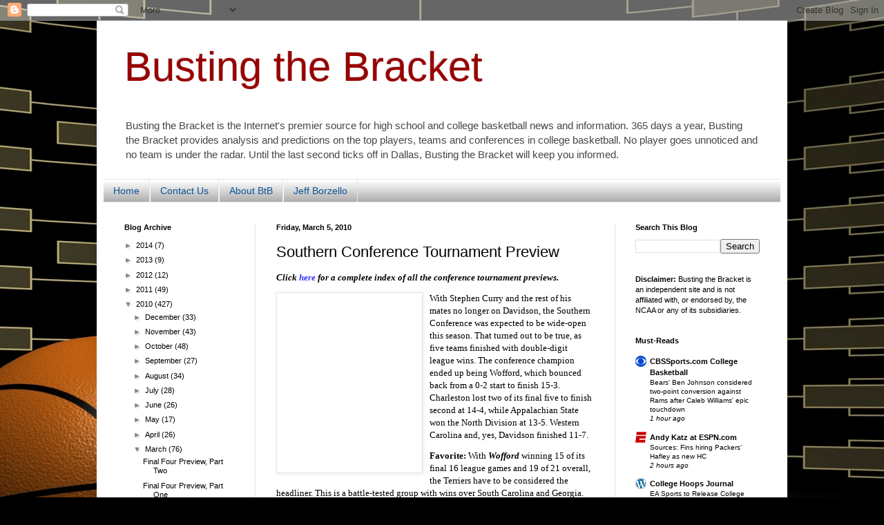

--- FILE ---
content_type: text/html; charset=UTF-8
request_url: http://www.bustingthebracket.com/2010/03/southern-conference-tournament-preview.html
body_size: 18057
content:
<!DOCTYPE html>
<html class='v2' dir='ltr' lang='en'>
<head>
<link href='https://www.blogger.com/static/v1/widgets/335934321-css_bundle_v2.css' rel='stylesheet' type='text/css'/>
<meta content='width=1100' name='viewport'/>
<meta content='text/html; charset=UTF-8' http-equiv='Content-Type'/>
<meta content='blogger' name='generator'/>
<link href='http://www.bustingthebracket.com/favicon.ico' rel='icon' type='image/x-icon'/>
<link href='http://www.bustingthebracket.com/2010/03/southern-conference-tournament-preview.html' rel='canonical'/>
<link rel="alternate" type="application/atom+xml" title="Busting the Bracket - Atom" href="http://www.bustingthebracket.com/feeds/posts/default" />
<link rel="alternate" type="application/rss+xml" title="Busting the Bracket - RSS" href="http://www.bustingthebracket.com/feeds/posts/default?alt=rss" />
<link rel="service.post" type="application/atom+xml" title="Busting the Bracket - Atom" href="https://www.blogger.com/feeds/7995657184122056113/posts/default" />

<link rel="alternate" type="application/atom+xml" title="Busting the Bracket - Atom" href="http://www.bustingthebracket.com/feeds/2772688829743426095/comments/default" />
<!--Can't find substitution for tag [blog.ieCssRetrofitLinks]-->
<link href='http://www.collegehoopsnet.com/blog/marchmadness/uploaded_images/donaldsims-726192.jpg' rel='image_src'/>
<meta content='http://www.bustingthebracket.com/2010/03/southern-conference-tournament-preview.html' property='og:url'/>
<meta content='Southern Conference Tournament Preview' property='og:title'/>
<meta content='Click here  for a complete index of all the conference tournament previews.   With Stephen Curry and the rest of his mates no longer on Davi...' property='og:description'/>
<meta content='https://lh3.googleusercontent.com/blogger_img_proxy/AEn0k_uzBtm24HsZ3lhORfN-oUqlZ1pv4aIFyBsiYDp1VIPtCoWHm6FzKrjlzQ8tJGtbvrPT2-A8FynyqNhfVMWtiFObilImMYaJlaFo_TljSd7sKsKH0KhhyVXy6GnGXm9l01iNX9yi6j1fIJlNnbLy4CRJOYNb3VH7L7lg=w1200-h630-p-k-no-nu' property='og:image'/>
<title>Busting the Bracket: Southern Conference Tournament Preview</title>
<style id='page-skin-1' type='text/css'><!--
/*
-----------------------------------------------
Blogger Template Style
Name:     Simple
Designer: Blogger
URL:      www.blogger.com
----------------------------------------------- */
/* Content
----------------------------------------------- */
body {
font: normal normal 11px Arial, Tahoma, Helvetica, FreeSans, sans-serif;;
color: #000000;
background: #000000 url(http://themes.googleusercontent.com/image?id=1IklOAY2G5rECi3_MpjLOcuc-xSezl_d4fGssxb7G4imfdcXscGbiLCVEgznQMsSvm4kA) no-repeat fixed top center /* Credit: emyerson (http://www.istockphoto.com/googleimages.php?id=415163&platform=blogger) */;
padding: 0 40px 40px 40px;
}
html body .region-inner {
min-width: 0;
max-width: 100%;
width: auto;
}
h2 {
font-size: 22px;
}
a:link {
text-decoration:none;
color: #000000;
}
a:visited {
text-decoration:none;
color: #696969;
}
a:hover {
text-decoration:underline;
color: #000000;
}
.body-fauxcolumn-outer .fauxcolumn-inner {
background: transparent none repeat scroll top left;
_background-image: none;
}
.body-fauxcolumn-outer .cap-top {
position: absolute;
z-index: 1;
height: 400px;
width: 100%;
}
.body-fauxcolumn-outer .cap-top .cap-left {
width: 100%;
background: transparent none repeat-x scroll top left;
_background-image: none;
}
.content-outer {
-moz-box-shadow: 0 0 40px rgba(0, 0, 0, .15);
-webkit-box-shadow: 0 0 5px rgba(0, 0, 0, .15);
-goog-ms-box-shadow: 0 0 10px #333333;
box-shadow: 0 0 40px rgba(0, 0, 0, .15);
margin-bottom: 1px;
}
.content-inner {
padding: 10px 10px;
}
.content-inner {
background-color: #ffffff;
}
/* Header
----------------------------------------------- */
.header-outer {
background: transparent none repeat-x scroll 0 -400px;
_background-image: none;
}
.Header h1 {
font: normal normal 60px Impact, sans-serif;;
color: #990000;
text-shadow: -1px -1px 1px rgba(0, 0, 0, .2);
}
.Header h1 a {
color: #990000;
}
.Header .description {
font-size: 140%;
color: #464646;
}
.header-inner .Header .titlewrapper {
padding: 22px 30px;
}
.header-inner .Header .descriptionwrapper {
padding: 0 30px;
}
/* Tabs
----------------------------------------------- */
.tabs-inner .section:first-child {
border-top: 1px solid #e5e5e5;
}
.tabs-inner .section:first-child ul {
margin-top: -1px;
border-top: 1px solid #e5e5e5;
border-left: 0 solid #e5e5e5;
border-right: 0 solid #e5e5e5;
}
.tabs-inner .widget ul {
background: #999999 url(https://resources.blogblog.com/blogblog/data/1kt/simple/gradients_light.png) repeat-x scroll 0 -800px;
_background-image: none;
border-bottom: 1px solid #e5e5e5;
margin-top: 0;
margin-left: -30px;
margin-right: -30px;
}
.tabs-inner .widget li a {
display: inline-block;
padding: .6em 1em;
font: normal normal 14px Arial, Tahoma, Helvetica, FreeSans, sans-serif;
color: #0b5394;
border-left: 1px solid #ffffff;
border-right: 1px solid #e5e5e5;
}
.tabs-inner .widget li:first-child a {
border-left: none;
}
.tabs-inner .widget li.selected a, .tabs-inner .widget li a:hover {
color: #000000;
background-color: #e5e5e5;
text-decoration: none;
}
/* Columns
----------------------------------------------- */
.main-outer {
border-top: 0 solid #e5e5e5;
}
.fauxcolumn-left-outer .fauxcolumn-inner {
border-right: 1px solid #e5e5e5;
}
.fauxcolumn-right-outer .fauxcolumn-inner {
border-left: 1px solid #e5e5e5;
}
/* Headings
----------------------------------------------- */
div.widget > h2,
div.widget h2.title {
margin: 0 0 1em 0;
font: normal bold 11px Arial, Tahoma, Helvetica, FreeSans, sans-serif;
color: #000000;
}
/* Widgets
----------------------------------------------- */
.widget .zippy {
color: #838383;
text-shadow: 2px 2px 1px rgba(0, 0, 0, .1);
}
.widget .popular-posts ul {
list-style: none;
}
/* Posts
----------------------------------------------- */
h2.date-header {
font: normal bold 11px Arial, Tahoma, Helvetica, FreeSans, sans-serif;
}
.date-header span {
background-color: transparent;
color: #000000;
padding: inherit;
letter-spacing: inherit;
margin: inherit;
}
.main-inner {
padding-top: 30px;
padding-bottom: 30px;
}
.main-inner .column-center-inner {
padding: 0 15px;
}
.main-inner .column-center-inner .section {
margin: 0 15px;
}
.post {
margin: 0 0 25px 0;
}
h3.post-title, .comments h4 {
font: normal normal 22px Impact, sans-serif;;
margin: .75em 0 0;
}
.post-body {
font-size: 110%;
line-height: 1.4;
position: relative;
}
.post-body img, .post-body .tr-caption-container, .Profile img, .Image img,
.BlogList .item-thumbnail img {
padding: 2px;
background: #ffffff;
border: 1px solid #e5e5e5;
-moz-box-shadow: 1px 1px 5px rgba(0, 0, 0, .1);
-webkit-box-shadow: 1px 1px 5px rgba(0, 0, 0, .1);
box-shadow: 1px 1px 5px rgba(0, 0, 0, .1);
}
.post-body img, .post-body .tr-caption-container {
padding: 5px;
}
.post-body .tr-caption-container {
color: #000000;
}
.post-body .tr-caption-container img {
padding: 0;
background: transparent;
border: none;
-moz-box-shadow: 0 0 0 rgba(0, 0, 0, .1);
-webkit-box-shadow: 0 0 0 rgba(0, 0, 0, .1);
box-shadow: 0 0 0 rgba(0, 0, 0, .1);
}
.post-header {
margin: 0 0 1.5em;
line-height: 1.6;
font-size: 90%;
}
.post-footer {
margin: 20px -2px 0;
padding: 5px 10px;
color: #000000;
background-color: #f1f1f1;
border-bottom: 1px solid #e5e5e5;
line-height: 1.6;
font-size: 90%;
}
#comments .comment-author {
padding-top: 1.5em;
border-top: 1px solid #e5e5e5;
background-position: 0 1.5em;
}
#comments .comment-author:first-child {
padding-top: 0;
border-top: none;
}
.avatar-image-container {
margin: .2em 0 0;
}
#comments .avatar-image-container img {
border: 1px solid #e5e5e5;
}
/* Comments
----------------------------------------------- */
.comments .comments-content .icon.blog-author {
background-repeat: no-repeat;
background-image: url([data-uri]);
}
.comments .comments-content .loadmore a {
border-top: 1px solid #838383;
border-bottom: 1px solid #838383;
}
.comments .comment-thread.inline-thread {
background-color: #f1f1f1;
}
.comments .continue {
border-top: 2px solid #838383;
}
/* Accents
---------------------------------------------- */
.section-columns td.columns-cell {
border-left: 1px solid #e5e5e5;
}
.blog-pager {
background: transparent none no-repeat scroll top center;
}
.blog-pager-older-link, .home-link,
.blog-pager-newer-link {
background-color: #ffffff;
padding: 5px;
}
.footer-outer {
border-top: 0 dashed #bbbbbb;
}
/* Mobile
----------------------------------------------- */
body.mobile  {
background-size: auto;
}
.mobile .body-fauxcolumn-outer {
background: transparent none repeat scroll top left;
}
.mobile .body-fauxcolumn-outer .cap-top {
background-size: 100% auto;
}
.mobile .content-outer {
-webkit-box-shadow: 0 0 3px rgba(0, 0, 0, .15);
box-shadow: 0 0 3px rgba(0, 0, 0, .15);
}
.mobile .tabs-inner .widget ul {
margin-left: 0;
margin-right: 0;
}
.mobile .post {
margin: 0;
}
.mobile .main-inner .column-center-inner .section {
margin: 0;
}
.mobile .date-header span {
padding: 0.1em 10px;
margin: 0 -10px;
}
.mobile h3.post-title {
margin: 0;
}
.mobile .blog-pager {
background: transparent none no-repeat scroll top center;
}
.mobile .footer-outer {
border-top: none;
}
.mobile .main-inner, .mobile .footer-inner {
background-color: #ffffff;
}
.mobile-index-contents {
color: #000000;
}
.mobile-link-button {
background-color: #000000;
}
.mobile-link-button a:link, .mobile-link-button a:visited {
color: #ffffff;
}
.mobile .tabs-inner .section:first-child {
border-top: none;
}
.mobile .tabs-inner .PageList .widget-content {
background-color: #e5e5e5;
color: #000000;
border-top: 1px solid #e5e5e5;
border-bottom: 1px solid #e5e5e5;
}
.mobile .tabs-inner .PageList .widget-content .pagelist-arrow {
border-left: 1px solid #e5e5e5;
}

--></style>
<style id='template-skin-1' type='text/css'><!--
body {
min-width: 1000px;
}
.content-outer, .content-fauxcolumn-outer, .region-inner {
min-width: 1000px;
max-width: 1000px;
_width: 1000px;
}
.main-inner .columns {
padding-left: 220px;
padding-right: 240px;
}
.main-inner .fauxcolumn-center-outer {
left: 220px;
right: 240px;
/* IE6 does not respect left and right together */
_width: expression(this.parentNode.offsetWidth -
parseInt("220px") -
parseInt("240px") + 'px');
}
.main-inner .fauxcolumn-left-outer {
width: 220px;
}
.main-inner .fauxcolumn-right-outer {
width: 240px;
}
.main-inner .column-left-outer {
width: 220px;
right: 100%;
margin-left: -220px;
}
.main-inner .column-right-outer {
width: 240px;
margin-right: -240px;
}
#layout {
min-width: 0;
}
#layout .content-outer {
min-width: 0;
width: 800px;
}
#layout .region-inner {
min-width: 0;
width: auto;
}
body#layout div.add_widget {
padding: 8px;
}
body#layout div.add_widget a {
margin-left: 32px;
}
--></style>
<style>
    body {background-image:url(http\:\/\/themes.googleusercontent.com\/image?id=1IklOAY2G5rECi3_MpjLOcuc-xSezl_d4fGssxb7G4imfdcXscGbiLCVEgznQMsSvm4kA);}
    
@media (max-width: 200px) { body {background-image:url(http\:\/\/themes.googleusercontent.com\/image?id=1IklOAY2G5rECi3_MpjLOcuc-xSezl_d4fGssxb7G4imfdcXscGbiLCVEgznQMsSvm4kA&options=w200);}}
@media (max-width: 400px) and (min-width: 201px) { body {background-image:url(http\:\/\/themes.googleusercontent.com\/image?id=1IklOAY2G5rECi3_MpjLOcuc-xSezl_d4fGssxb7G4imfdcXscGbiLCVEgznQMsSvm4kA&options=w400);}}
@media (max-width: 800px) and (min-width: 401px) { body {background-image:url(http\:\/\/themes.googleusercontent.com\/image?id=1IklOAY2G5rECi3_MpjLOcuc-xSezl_d4fGssxb7G4imfdcXscGbiLCVEgznQMsSvm4kA&options=w800);}}
@media (max-width: 1200px) and (min-width: 801px) { body {background-image:url(http\:\/\/themes.googleusercontent.com\/image?id=1IklOAY2G5rECi3_MpjLOcuc-xSezl_d4fGssxb7G4imfdcXscGbiLCVEgznQMsSvm4kA&options=w1200);}}
/* Last tag covers anything over one higher than the previous max-size cap. */
@media (min-width: 1201px) { body {background-image:url(http\:\/\/themes.googleusercontent.com\/image?id=1IklOAY2G5rECi3_MpjLOcuc-xSezl_d4fGssxb7G4imfdcXscGbiLCVEgznQMsSvm4kA&options=w1600);}}
  </style>
<link href='https://www.blogger.com/dyn-css/authorization.css?targetBlogID=7995657184122056113&amp;zx=e5b49e6a-7827-4fe9-81a3-c2fa59e0db16' media='none' onload='if(media!=&#39;all&#39;)media=&#39;all&#39;' rel='stylesheet'/><noscript><link href='https://www.blogger.com/dyn-css/authorization.css?targetBlogID=7995657184122056113&amp;zx=e5b49e6a-7827-4fe9-81a3-c2fa59e0db16' rel='stylesheet'/></noscript>
<meta name='google-adsense-platform-account' content='ca-host-pub-1556223355139109'/>
<meta name='google-adsense-platform-domain' content='blogspot.com'/>

</head>
<body class='loading variant-pale'>
<div class='navbar section' id='navbar' name='Navbar'><div class='widget Navbar' data-version='1' id='Navbar1'><script type="text/javascript">
    function setAttributeOnload(object, attribute, val) {
      if(window.addEventListener) {
        window.addEventListener('load',
          function(){ object[attribute] = val; }, false);
      } else {
        window.attachEvent('onload', function(){ object[attribute] = val; });
      }
    }
  </script>
<div id="navbar-iframe-container"></div>
<script type="text/javascript" src="https://apis.google.com/js/platform.js"></script>
<script type="text/javascript">
      gapi.load("gapi.iframes:gapi.iframes.style.bubble", function() {
        if (gapi.iframes && gapi.iframes.getContext) {
          gapi.iframes.getContext().openChild({
              url: 'https://www.blogger.com/navbar/7995657184122056113?po\x3d2772688829743426095\x26origin\x3dhttp://www.bustingthebracket.com',
              where: document.getElementById("navbar-iframe-container"),
              id: "navbar-iframe"
          });
        }
      });
    </script><script type="text/javascript">
(function() {
var script = document.createElement('script');
script.type = 'text/javascript';
script.src = '//pagead2.googlesyndication.com/pagead/js/google_top_exp.js';
var head = document.getElementsByTagName('head')[0];
if (head) {
head.appendChild(script);
}})();
</script>
</div></div>
<div class='body-fauxcolumns'>
<div class='fauxcolumn-outer body-fauxcolumn-outer'>
<div class='cap-top'>
<div class='cap-left'></div>
<div class='cap-right'></div>
</div>
<div class='fauxborder-left'>
<div class='fauxborder-right'></div>
<div class='fauxcolumn-inner'>
</div>
</div>
<div class='cap-bottom'>
<div class='cap-left'></div>
<div class='cap-right'></div>
</div>
</div>
</div>
<div class='content'>
<div class='content-fauxcolumns'>
<div class='fauxcolumn-outer content-fauxcolumn-outer'>
<div class='cap-top'>
<div class='cap-left'></div>
<div class='cap-right'></div>
</div>
<div class='fauxborder-left'>
<div class='fauxborder-right'></div>
<div class='fauxcolumn-inner'>
</div>
</div>
<div class='cap-bottom'>
<div class='cap-left'></div>
<div class='cap-right'></div>
</div>
</div>
</div>
<div class='content-outer'>
<div class='content-cap-top cap-top'>
<div class='cap-left'></div>
<div class='cap-right'></div>
</div>
<div class='fauxborder-left content-fauxborder-left'>
<div class='fauxborder-right content-fauxborder-right'></div>
<div class='content-inner'>
<header>
<div class='header-outer'>
<div class='header-cap-top cap-top'>
<div class='cap-left'></div>
<div class='cap-right'></div>
</div>
<div class='fauxborder-left header-fauxborder-left'>
<div class='fauxborder-right header-fauxborder-right'></div>
<div class='region-inner header-inner'>
<div class='header section' id='header' name='Header'><div class='widget Header' data-version='1' id='Header1'>
<div id='header-inner'>
<div class='titlewrapper'>
<h1 class='title'>
<a href='http://www.bustingthebracket.com/'>
Busting the Bracket
</a>
</h1>
</div>
<div class='descriptionwrapper'>
<p class='description'><span>Busting the Bracket is the Internet's premier source for high school and college basketball news and information. 365 days a year, Busting the Bracket provides analysis and predictions on the top players, teams and conferences in college basketball. No player goes unnoticed and no team is under the radar. Until the last second ticks off in Dallas, Busting the Bracket will keep you informed.</span></p>
</div>
</div>
</div></div>
</div>
</div>
<div class='header-cap-bottom cap-bottom'>
<div class='cap-left'></div>
<div class='cap-right'></div>
</div>
</div>
</header>
<div class='tabs-outer'>
<div class='tabs-cap-top cap-top'>
<div class='cap-left'></div>
<div class='cap-right'></div>
</div>
<div class='fauxborder-left tabs-fauxborder-left'>
<div class='fauxborder-right tabs-fauxborder-right'></div>
<div class='region-inner tabs-inner'>
<div class='tabs section' id='crosscol' name='Cross-Column'><div class='widget PageList' data-version='1' id='PageList1'>
<h2>Pages</h2>
<div class='widget-content'>
<ul>
<li>
<a href='http://www.bustingthebracket.com/'>Home</a>
</li>
<li>
<a href='http://www.bustingthebracket.com/p/contact-us.html'>Contact Us</a>
</li>
<li>
<a href='http://www.bustingthebracket.com/p/about-btb.html'>About BtB</a>
</li>
<li>
<a href='http://www.bustingthebracket.com/p/jeff-borzello.html'>Jeff Borzello</a>
</li>
</ul>
<div class='clear'></div>
</div>
</div></div>
<div class='tabs no-items section' id='crosscol-overflow' name='Cross-Column 2'></div>
</div>
</div>
<div class='tabs-cap-bottom cap-bottom'>
<div class='cap-left'></div>
<div class='cap-right'></div>
</div>
</div>
<div class='main-outer'>
<div class='main-cap-top cap-top'>
<div class='cap-left'></div>
<div class='cap-right'></div>
</div>
<div class='fauxborder-left main-fauxborder-left'>
<div class='fauxborder-right main-fauxborder-right'></div>
<div class='region-inner main-inner'>
<div class='columns fauxcolumns'>
<div class='fauxcolumn-outer fauxcolumn-center-outer'>
<div class='cap-top'>
<div class='cap-left'></div>
<div class='cap-right'></div>
</div>
<div class='fauxborder-left'>
<div class='fauxborder-right'></div>
<div class='fauxcolumn-inner'>
</div>
</div>
<div class='cap-bottom'>
<div class='cap-left'></div>
<div class='cap-right'></div>
</div>
</div>
<div class='fauxcolumn-outer fauxcolumn-left-outer'>
<div class='cap-top'>
<div class='cap-left'></div>
<div class='cap-right'></div>
</div>
<div class='fauxborder-left'>
<div class='fauxborder-right'></div>
<div class='fauxcolumn-inner'>
</div>
</div>
<div class='cap-bottom'>
<div class='cap-left'></div>
<div class='cap-right'></div>
</div>
</div>
<div class='fauxcolumn-outer fauxcolumn-right-outer'>
<div class='cap-top'>
<div class='cap-left'></div>
<div class='cap-right'></div>
</div>
<div class='fauxborder-left'>
<div class='fauxborder-right'></div>
<div class='fauxcolumn-inner'>
</div>
</div>
<div class='cap-bottom'>
<div class='cap-left'></div>
<div class='cap-right'></div>
</div>
</div>
<!-- corrects IE6 width calculation -->
<div class='columns-inner'>
<div class='column-center-outer'>
<div class='column-center-inner'>
<div class='main section' id='main' name='Main'><div class='widget Blog' data-version='1' id='Blog1'>
<div class='blog-posts hfeed'>

          <div class="date-outer">
        
<h2 class='date-header'><span>Friday, March 5, 2010</span></h2>

          <div class="date-posts">
        
<div class='post-outer'>
<div class='post hentry uncustomized-post-template' itemprop='blogPost' itemscope='itemscope' itemtype='http://schema.org/BlogPosting'>
<meta content='http://www.collegehoopsnet.com/blog/marchmadness/uploaded_images/donaldsims-726192.jpg' itemprop='image_url'/>
<meta content='7995657184122056113' itemprop='blogId'/>
<meta content='2772688829743426095' itemprop='postId'/>
<a name='2772688829743426095'></a>
<h3 class='post-title entry-title' itemprop='name'>
Southern Conference Tournament Preview
</h3>
<div class='post-header'>
<div class='post-header-line-1'></div>
</div>
<div class='post-body entry-content' id='post-body-2772688829743426095' itemprop='description articleBody'>
<p class="MsoNormal"><b style="mso-bidi-font-weight:normal"><i style="mso-bidi-font-style: normal"><span style=""><span class="Apple-style-span"  style="font-family:'times new roman';"><span class="Apple-style-span"  style="font-size:small;">Click </span></span><a href="http://www.collegehoopsnet.com/blog/marchmadness/2010/03/championship-week.html"><span class="Apple-style-span" style="color: rgb(51, 51, 255);"><span class="Apple-style-span"  style="font-family:'times new roman';"><span class="Apple-style-span"  style="font-size:small;">here</span></span></span></a><span class="Apple-style-span"  style="font-family:'times new roman';"><span class="Apple-style-span"  style="font-size:small;"> for a complete index of all the conference tournament previews.</span></span></span></i></b></p>  <img alt="" border="0" src="http://www.collegehoopsnet.com/blog/marchmadness/uploaded_images/donaldsims-726192.jpg" style="float:left; margin:0 10px 10px 0;cursor:pointer; cursor:hand;width: 200px; height: 250px;" /><p class="MsoNormal"><span style=""><span class="Apple-style-span"  style="font-family:'times new roman';"><span class="Apple-style-span"  style="font-size:small;">With Stephen Curry and the rest of his mates no longer on Davidson, the Southern Conference was expected to be wide-open this season. That turned out to be true, as five teams finished with double-digit league wins. The conference champion ended up being Wofford, which bounced back from a 0-2 start to finish 15-3. Charleston lost two of its final five to finish second at 14-4, while Appalachian State won the North Division at 13-5. Western Carolina and, yes, Davidson finished 11-7.</span></span></span></p>  <p class="MsoNormal"><b style="mso-bidi-font-weight:normal"><span style=""><span class="Apple-style-span"  style="font-family:'times new roman';"><span class="Apple-style-span"  style="font-size:small;">Favorite: </span></span></span></b><span style=""><span class="Apple-style-span"  style="font-family:'times new roman';"><span class="Apple-style-span"  style="font-size:small;">With </span></span><b style="mso-bidi-font-weight:normal"><i style="mso-bidi-font-style:normal"><span class="Apple-style-span"  style="font-family:'times new roman';"><span class="Apple-style-span"  style="font-size:small;">Wofford </span></span></i></b><span class="Apple-style-span"  style="font-family:'times new roman';"><span class="Apple-style-span"  style="font-size:small;">winning 15 of its final 16 league games and 19 of 21 overall, the Terriers have to be considered the headliner. This is a battle-tested group with wins over South Carolina and Georgia. Wofford plays excellent defense, controlling the glass and forcing difficult shots for opponents. The Terriers&#8217; offense is predicated on taking care of the ball and getting to the foul line. Forward Noah Dahlman is the go-to-guy, as one of the most efficient scorers in the country. Jamar Diggs is a solid all-around guard, and Junior Salters can shoot.</span></span></span></p>  <p class="MsoNormal"><b style="mso-bidi-font-weight:normal"><span style=""><span class="Apple-style-span"  style="font-family:'times new roman';"><span class="Apple-style-span"  style="font-size:small;">Contenders: </span></span><i style="mso-bidi-font-style: normal"><span class="Apple-style-span"  style="font-family:'times new roman';"><span class="Apple-style-span"  style="font-size:small;">Charleston</span></span></i></span></b><span style=""><span class="Apple-style-span"  style="font-family:'times new roman';"><span class="Apple-style-span"  style="font-size:small;"> was pegged as the preseason favorite by some, and the Cougars looked on their way until going just 6-4 in their last 10 SoCon games. Charleston likes pushing the ball; the Cougars are a very good offensive team that can score from inside and outside the arc. Andrew Goudelock is a big-time scorer, while Donovan Monroe and Tony White Jr. are also solid guards. Jeremy Simmons is a double-double threat down low. North Division champions </span></span><b style="mso-bidi-font-weight:normal"><i style="mso-bidi-font-style:normal"><span class="Apple-style-span"  style="font-family:'times new roman';"><span class="Apple-style-span"  style="font-size:small;">Appalachian State</span></span></i></b><span class="Apple-style-span"  style="font-family:'times new roman';"><span class="Apple-style-span"  style="font-size:small;"> is hot, having won eight of its last nine. The Mountaineers are a highly-effective offensive team, although they do turn it over too often. Defensively, they limit fouls and control the glass. Guard Donald Sims is one of the most explosive scorers in the conference, while Kellen Brand and big man Isaac Butts provide other options.</span></span></span></p>  <p class="MsoNormal"><b style="mso-bidi-font-weight:normal"><span style=""><span class="Apple-style-span"  style="font-family:'times new roman';"><span class="Apple-style-span"  style="font-size:small;">Sleeper:</span></span></span></b><span style=""><span class="Apple-style-span"  style="font-family:'times new roman';"><span class="Apple-style-span"  style="font-size:small;"> When you throw Western Carolina into the mix, it might be tough for a sleeper to break through. However, </span></span><b style="mso-bidi-font-weight:normal"><i style="mso-bidi-font-style:normal"><span class="Apple-style-span"  style="font-family:'times new roman';"><span class="Apple-style-span"  style="font-size:small;">The Citadel</span></span></i></b><span class="Apple-style-span"  style="font-family:'times new roman';"><span class="Apple-style-span"  style="font-size:small;"> could be a threat. The Bulldogs have defeated Charleston, Appalachian State and Western Carolina, and lost just two league games by double-digits. They slow down the game, and use the guard tandem of high-scoring Cameron Wells and gunner Zach Urbanus to score points.</span></span><span class="Apple-style-span"  style="font-family:'times new roman';"><span class="Apple-style-span"  style="font-size:small;"><o:p></o:p></span></span></span></p>  <p class="MsoNormal"><span style=""><o:p><span class="Apple-style-span" style="font-style: italic; "><span class="Apple-style-span"  style="font-family:'times new roman';"><span class="Apple-style-span"  style="font-size:small;">Prediction: The tournament is at a completely neutral site, making it even more up in the air. Charleston might have the most offensive weapons in the league, but Wofford is playing the best basketball. Appalachian State has Donald Sims, and Western Carolina has a few impressive wins this season. In the final, I expect the top two teams from the South Division to match-up: Wofford and Charleston. The two teams split the regular-season match-ups, and I think Wofford will win the rubber match. Charleston&#8217;s defensive deficiencies and rebounding struggles will be too much to overcome against a tough defense like Wofford. The Terriers advance to the NCAA Tournament.</span></span></span></o:p></span></p>  <!--EndFragment-->
<div style='clear: both;'></div>
</div>
<div class='post-footer'>
<div class='post-footer-line post-footer-line-1'>
<span class='post-author vcard'>
Posted by
<span class='fn' itemprop='author' itemscope='itemscope' itemtype='http://schema.org/Person'>
<meta content='https://www.blogger.com/profile/09248109745602548813' itemprop='url'/>
<a class='g-profile' href='https://www.blogger.com/profile/09248109745602548813' rel='author' title='author profile'>
<span itemprop='name'>Jeff</span>
</a>
</span>
</span>
<span class='post-timestamp'>
at
<meta content='http://www.bustingthebracket.com/2010/03/southern-conference-tournament-preview.html' itemprop='url'/>
<a class='timestamp-link' href='http://www.bustingthebracket.com/2010/03/southern-conference-tournament-preview.html' rel='bookmark' title='permanent link'><abbr class='published' itemprop='datePublished' title='2010-03-05T06:00:00-08:00'>6:00&#8239;AM</abbr></a>
</span>
<span class='post-comment-link'>
</span>
<span class='post-icons'>
<span class='item-control blog-admin pid-1750821728'>
<a href='https://www.blogger.com/post-edit.g?blogID=7995657184122056113&postID=2772688829743426095&from=pencil' title='Edit Post'>
<img alt='' class='icon-action' height='18' src='https://resources.blogblog.com/img/icon18_edit_allbkg.gif' width='18'/>
</a>
</span>
</span>
<div class='post-share-buttons goog-inline-block'>
<a class='goog-inline-block share-button sb-email' href='https://www.blogger.com/share-post.g?blogID=7995657184122056113&postID=2772688829743426095&target=email' target='_blank' title='Email This'><span class='share-button-link-text'>Email This</span></a><a class='goog-inline-block share-button sb-blog' href='https://www.blogger.com/share-post.g?blogID=7995657184122056113&postID=2772688829743426095&target=blog' onclick='window.open(this.href, "_blank", "height=270,width=475"); return false;' target='_blank' title='BlogThis!'><span class='share-button-link-text'>BlogThis!</span></a><a class='goog-inline-block share-button sb-twitter' href='https://www.blogger.com/share-post.g?blogID=7995657184122056113&postID=2772688829743426095&target=twitter' target='_blank' title='Share to X'><span class='share-button-link-text'>Share to X</span></a><a class='goog-inline-block share-button sb-facebook' href='https://www.blogger.com/share-post.g?blogID=7995657184122056113&postID=2772688829743426095&target=facebook' onclick='window.open(this.href, "_blank", "height=430,width=640"); return false;' target='_blank' title='Share to Facebook'><span class='share-button-link-text'>Share to Facebook</span></a><a class='goog-inline-block share-button sb-pinterest' href='https://www.blogger.com/share-post.g?blogID=7995657184122056113&postID=2772688829743426095&target=pinterest' target='_blank' title='Share to Pinterest'><span class='share-button-link-text'>Share to Pinterest</span></a>
</div>
</div>
<div class='post-footer-line post-footer-line-2'>
<span class='post-labels'>
</span>
</div>
<div class='post-footer-line post-footer-line-3'>
<span class='post-location'>
</span>
</div>
</div>
</div>
<div class='comments' id='comments'>
<a name='comments'></a>
<h4>No comments:</h4>
<div id='Blog1_comments-block-wrapper'>
<dl class='avatar-comment-indent' id='comments-block'>
</dl>
</div>
<p class='comment-footer'>
<div class='comment-form'>
<a name='comment-form'></a>
<h4 id='comment-post-message'>Post a Comment</h4>
<p>
</p>
<a href='https://www.blogger.com/comment/frame/7995657184122056113?po=2772688829743426095&hl=en&saa=85391&origin=http://www.bustingthebracket.com' id='comment-editor-src'></a>
<iframe allowtransparency='true' class='blogger-iframe-colorize blogger-comment-from-post' frameborder='0' height='410px' id='comment-editor' name='comment-editor' src='' width='100%'></iframe>
<script src='https://www.blogger.com/static/v1/jsbin/2830521187-comment_from_post_iframe.js' type='text/javascript'></script>
<script type='text/javascript'>
      BLOG_CMT_createIframe('https://www.blogger.com/rpc_relay.html');
    </script>
</div>
</p>
</div>
</div>

        </div></div>
      
</div>
<div class='blog-pager' id='blog-pager'>
<span id='blog-pager-newer-link'>
<a class='blog-pager-newer-link' href='http://www.bustingthebracket.com/2010/03/maac-tournament-preview.html' id='Blog1_blog-pager-newer-link' title='Newer Post'>Newer Post</a>
</span>
<span id='blog-pager-older-link'>
<a class='blog-pager-older-link' href='http://www.bustingthebracket.com/2010/03/bubble-watch.html' id='Blog1_blog-pager-older-link' title='Older Post'>Older Post</a>
</span>
<a class='home-link' href='http://www.bustingthebracket.com/'>Home</a>
</div>
<div class='clear'></div>
<div class='post-feeds'>
<div class='feed-links'>
Subscribe to:
<a class='feed-link' href='http://www.bustingthebracket.com/feeds/2772688829743426095/comments/default' target='_blank' type='application/atom+xml'>Post Comments (Atom)</a>
</div>
</div>
</div></div>
</div>
</div>
<div class='column-left-outer'>
<div class='column-left-inner'>
<aside>
<div class='sidebar section' id='sidebar-left-1'><div class='widget BlogArchive' data-version='1' id='BlogArchive1'>
<h2>Blog Archive</h2>
<div class='widget-content'>
<div id='ArchiveList'>
<div id='BlogArchive1_ArchiveList'>
<ul class='hierarchy'>
<li class='archivedate collapsed'>
<a class='toggle' href='javascript:void(0)'>
<span class='zippy'>

        &#9658;&#160;
      
</span>
</a>
<a class='post-count-link' href='http://www.bustingthebracket.com/2014/'>
2014
</a>
<span class='post-count' dir='ltr'>(7)</span>
<ul class='hierarchy'>
<li class='archivedate collapsed'>
<a class='toggle' href='javascript:void(0)'>
<span class='zippy'>

        &#9658;&#160;
      
</span>
</a>
<a class='post-count-link' href='http://www.bustingthebracket.com/2014/06/'>
June
</a>
<span class='post-count' dir='ltr'>(1)</span>
</li>
</ul>
<ul class='hierarchy'>
<li class='archivedate collapsed'>
<a class='toggle' href='javascript:void(0)'>
<span class='zippy'>

        &#9658;&#160;
      
</span>
</a>
<a class='post-count-link' href='http://www.bustingthebracket.com/2014/03/'>
March
</a>
<span class='post-count' dir='ltr'>(4)</span>
</li>
</ul>
<ul class='hierarchy'>
<li class='archivedate collapsed'>
<a class='toggle' href='javascript:void(0)'>
<span class='zippy'>

        &#9658;&#160;
      
</span>
</a>
<a class='post-count-link' href='http://www.bustingthebracket.com/2014/02/'>
February
</a>
<span class='post-count' dir='ltr'>(2)</span>
</li>
</ul>
</li>
</ul>
<ul class='hierarchy'>
<li class='archivedate collapsed'>
<a class='toggle' href='javascript:void(0)'>
<span class='zippy'>

        &#9658;&#160;
      
</span>
</a>
<a class='post-count-link' href='http://www.bustingthebracket.com/2013/'>
2013
</a>
<span class='post-count' dir='ltr'>(9)</span>
<ul class='hierarchy'>
<li class='archivedate collapsed'>
<a class='toggle' href='javascript:void(0)'>
<span class='zippy'>

        &#9658;&#160;
      
</span>
</a>
<a class='post-count-link' href='http://www.bustingthebracket.com/2013/03/'>
March
</a>
<span class='post-count' dir='ltr'>(4)</span>
</li>
</ul>
<ul class='hierarchy'>
<li class='archivedate collapsed'>
<a class='toggle' href='javascript:void(0)'>
<span class='zippy'>

        &#9658;&#160;
      
</span>
</a>
<a class='post-count-link' href='http://www.bustingthebracket.com/2013/02/'>
February
</a>
<span class='post-count' dir='ltr'>(5)</span>
</li>
</ul>
</li>
</ul>
<ul class='hierarchy'>
<li class='archivedate collapsed'>
<a class='toggle' href='javascript:void(0)'>
<span class='zippy'>

        &#9658;&#160;
      
</span>
</a>
<a class='post-count-link' href='http://www.bustingthebracket.com/2012/'>
2012
</a>
<span class='post-count' dir='ltr'>(12)</span>
<ul class='hierarchy'>
<li class='archivedate collapsed'>
<a class='toggle' href='javascript:void(0)'>
<span class='zippy'>

        &#9658;&#160;
      
</span>
</a>
<a class='post-count-link' href='http://www.bustingthebracket.com/2012/03/'>
March
</a>
<span class='post-count' dir='ltr'>(5)</span>
</li>
</ul>
<ul class='hierarchy'>
<li class='archivedate collapsed'>
<a class='toggle' href='javascript:void(0)'>
<span class='zippy'>

        &#9658;&#160;
      
</span>
</a>
<a class='post-count-link' href='http://www.bustingthebracket.com/2012/02/'>
February
</a>
<span class='post-count' dir='ltr'>(6)</span>
</li>
</ul>
<ul class='hierarchy'>
<li class='archivedate collapsed'>
<a class='toggle' href='javascript:void(0)'>
<span class='zippy'>

        &#9658;&#160;
      
</span>
</a>
<a class='post-count-link' href='http://www.bustingthebracket.com/2012/01/'>
January
</a>
<span class='post-count' dir='ltr'>(1)</span>
</li>
</ul>
</li>
</ul>
<ul class='hierarchy'>
<li class='archivedate collapsed'>
<a class='toggle' href='javascript:void(0)'>
<span class='zippy'>

        &#9658;&#160;
      
</span>
</a>
<a class='post-count-link' href='http://www.bustingthebracket.com/2011/'>
2011
</a>
<span class='post-count' dir='ltr'>(49)</span>
<ul class='hierarchy'>
<li class='archivedate collapsed'>
<a class='toggle' href='javascript:void(0)'>
<span class='zippy'>

        &#9658;&#160;
      
</span>
</a>
<a class='post-count-link' href='http://www.bustingthebracket.com/2011/05/'>
May
</a>
<span class='post-count' dir='ltr'>(2)</span>
</li>
</ul>
<ul class='hierarchy'>
<li class='archivedate collapsed'>
<a class='toggle' href='javascript:void(0)'>
<span class='zippy'>

        &#9658;&#160;
      
</span>
</a>
<a class='post-count-link' href='http://www.bustingthebracket.com/2011/04/'>
April
</a>
<span class='post-count' dir='ltr'>(4)</span>
</li>
</ul>
<ul class='hierarchy'>
<li class='archivedate collapsed'>
<a class='toggle' href='javascript:void(0)'>
<span class='zippy'>

        &#9658;&#160;
      
</span>
</a>
<a class='post-count-link' href='http://www.bustingthebracket.com/2011/03/'>
March
</a>
<span class='post-count' dir='ltr'>(9)</span>
</li>
</ul>
<ul class='hierarchy'>
<li class='archivedate collapsed'>
<a class='toggle' href='javascript:void(0)'>
<span class='zippy'>

        &#9658;&#160;
      
</span>
</a>
<a class='post-count-link' href='http://www.bustingthebracket.com/2011/02/'>
February
</a>
<span class='post-count' dir='ltr'>(2)</span>
</li>
</ul>
<ul class='hierarchy'>
<li class='archivedate collapsed'>
<a class='toggle' href='javascript:void(0)'>
<span class='zippy'>

        &#9658;&#160;
      
</span>
</a>
<a class='post-count-link' href='http://www.bustingthebracket.com/2011/01/'>
January
</a>
<span class='post-count' dir='ltr'>(32)</span>
</li>
</ul>
</li>
</ul>
<ul class='hierarchy'>
<li class='archivedate expanded'>
<a class='toggle' href='javascript:void(0)'>
<span class='zippy toggle-open'>

        &#9660;&#160;
      
</span>
</a>
<a class='post-count-link' href='http://www.bustingthebracket.com/2010/'>
2010
</a>
<span class='post-count' dir='ltr'>(427)</span>
<ul class='hierarchy'>
<li class='archivedate collapsed'>
<a class='toggle' href='javascript:void(0)'>
<span class='zippy'>

        &#9658;&#160;
      
</span>
</a>
<a class='post-count-link' href='http://www.bustingthebracket.com/2010/12/'>
December
</a>
<span class='post-count' dir='ltr'>(33)</span>
</li>
</ul>
<ul class='hierarchy'>
<li class='archivedate collapsed'>
<a class='toggle' href='javascript:void(0)'>
<span class='zippy'>

        &#9658;&#160;
      
</span>
</a>
<a class='post-count-link' href='http://www.bustingthebracket.com/2010/11/'>
November
</a>
<span class='post-count' dir='ltr'>(43)</span>
</li>
</ul>
<ul class='hierarchy'>
<li class='archivedate collapsed'>
<a class='toggle' href='javascript:void(0)'>
<span class='zippy'>

        &#9658;&#160;
      
</span>
</a>
<a class='post-count-link' href='http://www.bustingthebracket.com/2010/10/'>
October
</a>
<span class='post-count' dir='ltr'>(48)</span>
</li>
</ul>
<ul class='hierarchy'>
<li class='archivedate collapsed'>
<a class='toggle' href='javascript:void(0)'>
<span class='zippy'>

        &#9658;&#160;
      
</span>
</a>
<a class='post-count-link' href='http://www.bustingthebracket.com/2010/09/'>
September
</a>
<span class='post-count' dir='ltr'>(27)</span>
</li>
</ul>
<ul class='hierarchy'>
<li class='archivedate collapsed'>
<a class='toggle' href='javascript:void(0)'>
<span class='zippy'>

        &#9658;&#160;
      
</span>
</a>
<a class='post-count-link' href='http://www.bustingthebracket.com/2010/08/'>
August
</a>
<span class='post-count' dir='ltr'>(34)</span>
</li>
</ul>
<ul class='hierarchy'>
<li class='archivedate collapsed'>
<a class='toggle' href='javascript:void(0)'>
<span class='zippy'>

        &#9658;&#160;
      
</span>
</a>
<a class='post-count-link' href='http://www.bustingthebracket.com/2010/07/'>
July
</a>
<span class='post-count' dir='ltr'>(28)</span>
</li>
</ul>
<ul class='hierarchy'>
<li class='archivedate collapsed'>
<a class='toggle' href='javascript:void(0)'>
<span class='zippy'>

        &#9658;&#160;
      
</span>
</a>
<a class='post-count-link' href='http://www.bustingthebracket.com/2010/06/'>
June
</a>
<span class='post-count' dir='ltr'>(26)</span>
</li>
</ul>
<ul class='hierarchy'>
<li class='archivedate collapsed'>
<a class='toggle' href='javascript:void(0)'>
<span class='zippy'>

        &#9658;&#160;
      
</span>
</a>
<a class='post-count-link' href='http://www.bustingthebracket.com/2010/05/'>
May
</a>
<span class='post-count' dir='ltr'>(17)</span>
</li>
</ul>
<ul class='hierarchy'>
<li class='archivedate collapsed'>
<a class='toggle' href='javascript:void(0)'>
<span class='zippy'>

        &#9658;&#160;
      
</span>
</a>
<a class='post-count-link' href='http://www.bustingthebracket.com/2010/04/'>
April
</a>
<span class='post-count' dir='ltr'>(26)</span>
</li>
</ul>
<ul class='hierarchy'>
<li class='archivedate expanded'>
<a class='toggle' href='javascript:void(0)'>
<span class='zippy toggle-open'>

        &#9660;&#160;
      
</span>
</a>
<a class='post-count-link' href='http://www.bustingthebracket.com/2010/03/'>
March
</a>
<span class='post-count' dir='ltr'>(76)</span>
<ul class='posts'>
<li><a href='http://www.bustingthebracket.com/2010/03/final-four-preview-part-two.html'>Final Four Preview, Part Two</a></li>
<li><a href='http://www.bustingthebracket.com/2010/03/final-four-preview-part-one.html'>Final Four Preview, Part One</a></li>
<li><a href='http://www.bustingthebracket.com/2010/03/final-four-preview.html'>Final Four Preview</a></li>
<li><a href='http://www.bustingthebracket.com/2010/03/sunday-elite-eight-previews.html'>Sunday&#39;s Elite Eight Previews</a></li>
<li><a href='http://www.bustingthebracket.com/2010/03/saturday-elite-eight-previews.html'>Saturday&#39;s Elite Eight Previews</a></li>
<li><a href='http://www.bustingthebracket.com/2010/03/friday-sweet-16-previews.html'>Friday&#39;s Sweet 16 Previews</a></li>
<li><a href='http://www.bustingthebracket.com/2010/03/thursday-sweet-16-previews.html'>Thursday&#39;s Sweet 16 Previews</a></li>
<li><a href='http://www.bustingthebracket.com/2010/03/sweet-16-breakdown-south-region.html'>Sweet 16 Breakdown: South Region</a></li>
<li><a href='http://www.bustingthebracket.com/2010/03/sweet-16-breakdown-east-region.html'>Sweet 16 Breakdown: East Region</a></li>
<li><a href='http://www.bustingthebracket.com/2010/03/sweet-16-breakdown-west-region.html'>Sweet 16 Breakdown: West Region</a></li>
<li><a href='http://www.bustingthebracket.com/2010/03/sweet-16-breakdown-midwest-region.html'>Sweet 16 Breakdown: Midwest Region</a></li>
<li><a href='http://www.bustingthebracket.com/2010/03/odds-and-ends.html'>Odds and Ends</a></li>
<li><a href='http://www.bustingthebracket.com/2010/03/2010-ncaa-tournament-predictions.html'>2010 NCAA Tournament Predictions</a></li>
<li><a href='http://www.bustingthebracket.com/2010/03/south-region-breakdown.html'>South Region Breakdown</a></li>
<li><a href='http://www.bustingthebracket.com/2010/03/east-region-breakdown.html'>East Region Breakdown</a></li>
<li><a href='http://www.bustingthebracket.com/2010/03/west-region-breakdown.html'>West Region Breakdown</a></li>
<li><a href='http://www.bustingthebracket.com/2010/03/midwest-region-breakdown.html'>Midwest Region Breakdown</a></li>
<li><a href='http://www.bustingthebracket.com/2010/03/major-conference-sleepers.html'>Major Conference Sleepers</a></li>
<li><a href='http://www.bustingthebracket.com/2010/03/sleepers-from-outside-major-conferences.html'>Sleepers from outside the major conferences</a></li>
<li><a href='http://www.bustingthebracket.com/2010/03/potential-high-seeded-busts.html'>Potential High-Seeded Busts</a></li>
<li><a href='http://www.bustingthebracket.com/2010/03/easiesttoughest-roads.html'>Easiest/Toughest Roads</a></li>
<li><a href='http://www.bustingthebracket.com/2010/03/best-first-round-match-ups.html'>Best First-Round Match-ups</a></li>
<li><a href='http://www.bustingthebracket.com/2010/03/top-32-three-point-shooters.html'>Top 32 Three-point Shooters</a></li>
<li><a href='http://www.bustingthebracket.com/2010/03/top-12-trios.html'>Top 12 Trios</a></li>
<li><a href='http://www.bustingthebracket.com/2010/03/top-10-inside-outside-combos.html'>Top 10 Inside-Outside Combos</a></li>
<li><a href='http://www.bustingthebracket.com/2010/03/top-10-go-to-guys.html'>Top 10 Go-to-Guys</a></li>
<li><a href='http://www.bustingthebracket.com/2010/03/mid-major-stars-you-will-get-to-know.html'>Mid-Major stars you will get to know</a></li>
<li><a href='http://www.bustingthebracket.com/2010/03/top-12-frontcourts.html'>Top 12 Frontcourts</a></li>
<li><a href='http://www.bustingthebracket.com/2010/03/top-12-backcourts.html'>Top 12 Backcourts</a></li>
<li><a href='http://www.bustingthebracket.com/2010/03/ncaa-tournament-preview.html'>NCAA Tournament Preview</a></li>
<li><a href='http://www.bustingthebracket.com/2010/03/bracket-reaction.html'>Bracket Reaction</a></li>
<li><a href='http://www.bustingthebracket.com/2010/03/final-bracket-breakdown.html'>Final Bracket Breakdown</a></li>
<li><a href='http://www.bustingthebracket.com/2010/03/final-bracket-breakdown_14.html'>Final Bracket Breakdown</a></li>
<li><a href='http://www.bustingthebracket.com/2010/03/road-to-selection-sunday.html'>Road to Selection Sunday</a></li>
<li><a href='http://www.bustingthebracket.com/2010/03/road-to-selection-sunday-update.html'>Road to Selection Sunday Update</a></li>
<li><a href='http://www.bustingthebracket.com/2010/03/who-in-who-out.html'>Who&#39;s In, Who&#39;s Out?</a></li>
<li><a href='http://www.bustingthebracket.com/2010/03/road-to-selection-sunday_13.html'>Road to Selection Sunday</a></li>
<li><a href='http://www.bustingthebracket.com/2010/03/bracket-breakdown.html'>Bracket Breakdown</a></li>
<li><a href='http://www.bustingthebracket.com/2010/03/road-to-selection-sunday_12.html'>Road to Selection Sunday</a></li>
<li><a href='http://www.bustingthebracket.com/2010/03/big-ten-conference-tournament-preview.html'>Big Ten Conference Tournament Preview</a></li>
<li><a href='http://www.bustingthebracket.com/2010/03/acc-tournament-preview.html'>ACC Tournament Preview</a></li>
<li><a href='http://www.bustingthebracket.com/2010/03/sec-tournament-preview.html'>SEC Tournament Preview</a></li>
<li><a href='http://www.bustingthebracket.com/2010/03/wac-tournament-preview.html'>WAC Tournament Preview</a></li>
<li><a href='http://www.bustingthebracket.com/2010/03/big-12-conference-tournament-preview.html'>Big 12 Conference Tournament Preview</a></li>
<li><a href='http://www.bustingthebracket.com/2010/03/mountain-west-conference-tournament.html'>Mountain West Conference Tournament Preview</a></li>
<li><a href='http://www.bustingthebracket.com/2010/03/pac-10-conference-tournament-preview.html'>Pac-10 Conference Tournament Preview</a></li>
<li><a href='http://www.bustingthebracket.com/2010/03/conference-usa-tournament-preview.html'>Conference-USA Tournament Preview</a></li>
<li><a href='http://www.bustingthebracket.com/2010/03/big-west-conference-tournament-preview.html'>Big West Conference Tournament Preview</a></li>
<li><a href='http://www.bustingthebracket.com/2010/03/southland-conference-tournament-preview.html'>Southland Conference Tournament Preview</a></li>
<li><a href='http://www.bustingthebracket.com/2010/03/swac-tournament-preview.html'>SWAC Tournament Preview</a></li>
<li><a href='http://www.bustingthebracket.com/2010/03/big-east-conference-tournament-preview.html'>Big East Conference Tournament Preview</a></li>
<li><a href='http://www.bustingthebracket.com/2010/03/atlantic-10-conference-tournament.html'>Atlantic-10 Conference Tournament Preview</a></li>
<li><a href='http://www.bustingthebracket.com/2010/03/meac-tournament-preview.html'>MEAC Tournament Preview</a></li>
<li><a href='http://www.bustingthebracket.com/2010/03/bracket-breakdown_08.html'>Bracket Breakdown</a></li>
<li><a href='http://www.bustingthebracket.com/2010/03/road-to-selection-sunday_07.html'>Road to Selection Sunday</a></li>
<li><a href='http://www.bustingthebracket.com/2010/03/mid-american-conference-tournament.html'>Mid-American Conference Tournament Preview</a></li>
<li><a href='http://www.bustingthebracket.com/2010/03/sun-belt-conference-preview.html'>Sun Belt Conference Preview</a></li>
<li><a href='http://www.bustingthebracket.com/2010/03/summit-league-tournament-preview.html'>Summit League Tournament Preview</a></li>
<li><a href='http://www.bustingthebracket.com/2010/03/big-sky-conference-tournament-preview.html'>Big Sky Conference Tournament Preview</a></li>
<li><a href='http://www.bustingthebracket.com/2010/03/america-east-conference-tournament.html'>America East Conference Tournament Preview</a></li>
<li><a href='http://www.bustingthebracket.com/2010/03/weekend-preview.html'>Weekend Preview</a></li>
<li><a href='http://www.bustingthebracket.com/2010/03/caa-tournament-preview.html'>CAA Tournament Preview</a></li>
<li><a href='http://www.bustingthebracket.com/2010/03/west-coast-conference-tournament.html'>West Coast Conference Tournament Preview</a></li>
<li><a href='http://www.bustingthebracket.com/2010/03/maac-tournament-preview.html'>MAAC Tournament Preview</a></li>
<li><a href='http://www.bustingthebracket.com/2010/03/southern-conference-tournament-preview.html'>Southern Conference Tournament Preview</a></li>
<li><a href='http://www.bustingthebracket.com/2010/03/bubble-watch.html'>Bubble Watch</a></li>
<li><a href='http://www.bustingthebracket.com/2010/03/missouri-valley-conference-tournament.html'>Missouri Valley Conference Tournament Preview</a></li>
<li><a href='http://www.bustingthebracket.com/2010/03/northeast-conference-preview.html'>Northeast Conference Preview</a></li>
<li><a href='http://www.bustingthebracket.com/2010/03/atlantic-sun-conference-tournament.html'>Atlantic Sun Conference Tournament Preview</a></li>
<li><a href='http://www.bustingthebracket.com/2010/03/patriot-league-tournament-preview.html'>Patriot League Tournament Preview</a></li>
<li><a href='http://www.bustingthebracket.com/2010/03/horizon-league-tournament-preview.html'>Horizon League Tournament Preview</a></li>
<li><a href='http://www.bustingthebracket.com/2010/03/ohio-valley-conference-tournament.html'>Ohio Valley Conference Tournament Preview</a></li>
<li><a href='http://www.bustingthebracket.com/2010/03/big-south-conference-tournament-preview.html'>Big South Conference Tournament Preview</a></li>
<li><a href='http://www.bustingthebracket.com/2010/03/championship-week.html'>Championship Week</a></li>
<li><a href='http://www.bustingthebracket.com/2010/03/bracket-breakdown_01.html'>Bracket Breakdown</a></li>
<li><a href='http://www.bustingthebracket.com/2010/03/week-ahead.html'>The Week Ahead</a></li>
</ul>
</li>
</ul>
<ul class='hierarchy'>
<li class='archivedate collapsed'>
<a class='toggle' href='javascript:void(0)'>
<span class='zippy'>

        &#9658;&#160;
      
</span>
</a>
<a class='post-count-link' href='http://www.bustingthebracket.com/2010/02/'>
February
</a>
<span class='post-count' dir='ltr'>(27)</span>
</li>
</ul>
<ul class='hierarchy'>
<li class='archivedate collapsed'>
<a class='toggle' href='javascript:void(0)'>
<span class='zippy'>

        &#9658;&#160;
      
</span>
</a>
<a class='post-count-link' href='http://www.bustingthebracket.com/2010/01/'>
January
</a>
<span class='post-count' dir='ltr'>(42)</span>
</li>
</ul>
</li>
</ul>
<ul class='hierarchy'>
<li class='archivedate collapsed'>
<a class='toggle' href='javascript:void(0)'>
<span class='zippy'>

        &#9658;&#160;
      
</span>
</a>
<a class='post-count-link' href='http://www.bustingthebracket.com/2009/'>
2009
</a>
<span class='post-count' dir='ltr'>(411)</span>
<ul class='hierarchy'>
<li class='archivedate collapsed'>
<a class='toggle' href='javascript:void(0)'>
<span class='zippy'>

        &#9658;&#160;
      
</span>
</a>
<a class='post-count-link' href='http://www.bustingthebracket.com/2009/12/'>
December
</a>
<span class='post-count' dir='ltr'>(41)</span>
</li>
</ul>
<ul class='hierarchy'>
<li class='archivedate collapsed'>
<a class='toggle' href='javascript:void(0)'>
<span class='zippy'>

        &#9658;&#160;
      
</span>
</a>
<a class='post-count-link' href='http://www.bustingthebracket.com/2009/11/'>
November
</a>
<span class='post-count' dir='ltr'>(40)</span>
</li>
</ul>
<ul class='hierarchy'>
<li class='archivedate collapsed'>
<a class='toggle' href='javascript:void(0)'>
<span class='zippy'>

        &#9658;&#160;
      
</span>
</a>
<a class='post-count-link' href='http://www.bustingthebracket.com/2009/10/'>
October
</a>
<span class='post-count' dir='ltr'>(44)</span>
</li>
</ul>
<ul class='hierarchy'>
<li class='archivedate collapsed'>
<a class='toggle' href='javascript:void(0)'>
<span class='zippy'>

        &#9658;&#160;
      
</span>
</a>
<a class='post-count-link' href='http://www.bustingthebracket.com/2009/09/'>
September
</a>
<span class='post-count' dir='ltr'>(15)</span>
</li>
</ul>
<ul class='hierarchy'>
<li class='archivedate collapsed'>
<a class='toggle' href='javascript:void(0)'>
<span class='zippy'>

        &#9658;&#160;
      
</span>
</a>
<a class='post-count-link' href='http://www.bustingthebracket.com/2009/08/'>
August
</a>
<span class='post-count' dir='ltr'>(17)</span>
</li>
</ul>
<ul class='hierarchy'>
<li class='archivedate collapsed'>
<a class='toggle' href='javascript:void(0)'>
<span class='zippy'>

        &#9658;&#160;
      
</span>
</a>
<a class='post-count-link' href='http://www.bustingthebracket.com/2009/07/'>
July
</a>
<span class='post-count' dir='ltr'>(17)</span>
</li>
</ul>
<ul class='hierarchy'>
<li class='archivedate collapsed'>
<a class='toggle' href='javascript:void(0)'>
<span class='zippy'>

        &#9658;&#160;
      
</span>
</a>
<a class='post-count-link' href='http://www.bustingthebracket.com/2009/06/'>
June
</a>
<span class='post-count' dir='ltr'>(20)</span>
</li>
</ul>
<ul class='hierarchy'>
<li class='archivedate collapsed'>
<a class='toggle' href='javascript:void(0)'>
<span class='zippy'>

        &#9658;&#160;
      
</span>
</a>
<a class='post-count-link' href='http://www.bustingthebracket.com/2009/05/'>
May
</a>
<span class='post-count' dir='ltr'>(12)</span>
</li>
</ul>
<ul class='hierarchy'>
<li class='archivedate collapsed'>
<a class='toggle' href='javascript:void(0)'>
<span class='zippy'>

        &#9658;&#160;
      
</span>
</a>
<a class='post-count-link' href='http://www.bustingthebracket.com/2009/04/'>
April
</a>
<span class='post-count' dir='ltr'>(23)</span>
</li>
</ul>
<ul class='hierarchy'>
<li class='archivedate collapsed'>
<a class='toggle' href='javascript:void(0)'>
<span class='zippy'>

        &#9658;&#160;
      
</span>
</a>
<a class='post-count-link' href='http://www.bustingthebracket.com/2009/03/'>
March
</a>
<span class='post-count' dir='ltr'>(82)</span>
</li>
</ul>
<ul class='hierarchy'>
<li class='archivedate collapsed'>
<a class='toggle' href='javascript:void(0)'>
<span class='zippy'>

        &#9658;&#160;
      
</span>
</a>
<a class='post-count-link' href='http://www.bustingthebracket.com/2009/02/'>
February
</a>
<span class='post-count' dir='ltr'>(49)</span>
</li>
</ul>
<ul class='hierarchy'>
<li class='archivedate collapsed'>
<a class='toggle' href='javascript:void(0)'>
<span class='zippy'>

        &#9658;&#160;
      
</span>
</a>
<a class='post-count-link' href='http://www.bustingthebracket.com/2009/01/'>
January
</a>
<span class='post-count' dir='ltr'>(51)</span>
</li>
</ul>
</li>
</ul>
<ul class='hierarchy'>
<li class='archivedate collapsed'>
<a class='toggle' href='javascript:void(0)'>
<span class='zippy'>

        &#9658;&#160;
      
</span>
</a>
<a class='post-count-link' href='http://www.bustingthebracket.com/2008/'>
2008
</a>
<span class='post-count' dir='ltr'>(421)</span>
<ul class='hierarchy'>
<li class='archivedate collapsed'>
<a class='toggle' href='javascript:void(0)'>
<span class='zippy'>

        &#9658;&#160;
      
</span>
</a>
<a class='post-count-link' href='http://www.bustingthebracket.com/2008/12/'>
December
</a>
<span class='post-count' dir='ltr'>(21)</span>
</li>
</ul>
<ul class='hierarchy'>
<li class='archivedate collapsed'>
<a class='toggle' href='javascript:void(0)'>
<span class='zippy'>

        &#9658;&#160;
      
</span>
</a>
<a class='post-count-link' href='http://www.bustingthebracket.com/2008/11/'>
November
</a>
<span class='post-count' dir='ltr'>(23)</span>
</li>
</ul>
<ul class='hierarchy'>
<li class='archivedate collapsed'>
<a class='toggle' href='javascript:void(0)'>
<span class='zippy'>

        &#9658;&#160;
      
</span>
</a>
<a class='post-count-link' href='http://www.bustingthebracket.com/2008/10/'>
October
</a>
<span class='post-count' dir='ltr'>(50)</span>
</li>
</ul>
<ul class='hierarchy'>
<li class='archivedate collapsed'>
<a class='toggle' href='javascript:void(0)'>
<span class='zippy'>

        &#9658;&#160;
      
</span>
</a>
<a class='post-count-link' href='http://www.bustingthebracket.com/2008/09/'>
September
</a>
<span class='post-count' dir='ltr'>(2)</span>
</li>
</ul>
<ul class='hierarchy'>
<li class='archivedate collapsed'>
<a class='toggle' href='javascript:void(0)'>
<span class='zippy'>

        &#9658;&#160;
      
</span>
</a>
<a class='post-count-link' href='http://www.bustingthebracket.com/2008/08/'>
August
</a>
<span class='post-count' dir='ltr'>(4)</span>
</li>
</ul>
<ul class='hierarchy'>
<li class='archivedate collapsed'>
<a class='toggle' href='javascript:void(0)'>
<span class='zippy'>

        &#9658;&#160;
      
</span>
</a>
<a class='post-count-link' href='http://www.bustingthebracket.com/2008/07/'>
July
</a>
<span class='post-count' dir='ltr'>(10)</span>
</li>
</ul>
<ul class='hierarchy'>
<li class='archivedate collapsed'>
<a class='toggle' href='javascript:void(0)'>
<span class='zippy'>

        &#9658;&#160;
      
</span>
</a>
<a class='post-count-link' href='http://www.bustingthebracket.com/2008/06/'>
June
</a>
<span class='post-count' dir='ltr'>(39)</span>
</li>
</ul>
<ul class='hierarchy'>
<li class='archivedate collapsed'>
<a class='toggle' href='javascript:void(0)'>
<span class='zippy'>

        &#9658;&#160;
      
</span>
</a>
<a class='post-count-link' href='http://www.bustingthebracket.com/2008/05/'>
May
</a>
<span class='post-count' dir='ltr'>(43)</span>
</li>
</ul>
<ul class='hierarchy'>
<li class='archivedate collapsed'>
<a class='toggle' href='javascript:void(0)'>
<span class='zippy'>

        &#9658;&#160;
      
</span>
</a>
<a class='post-count-link' href='http://www.bustingthebracket.com/2008/04/'>
April
</a>
<span class='post-count' dir='ltr'>(31)</span>
</li>
</ul>
<ul class='hierarchy'>
<li class='archivedate collapsed'>
<a class='toggle' href='javascript:void(0)'>
<span class='zippy'>

        &#9658;&#160;
      
</span>
</a>
<a class='post-count-link' href='http://www.bustingthebracket.com/2008/03/'>
March
</a>
<span class='post-count' dir='ltr'>(86)</span>
</li>
</ul>
<ul class='hierarchy'>
<li class='archivedate collapsed'>
<a class='toggle' href='javascript:void(0)'>
<span class='zippy'>

        &#9658;&#160;
      
</span>
</a>
<a class='post-count-link' href='http://www.bustingthebracket.com/2008/02/'>
February
</a>
<span class='post-count' dir='ltr'>(46)</span>
</li>
</ul>
<ul class='hierarchy'>
<li class='archivedate collapsed'>
<a class='toggle' href='javascript:void(0)'>
<span class='zippy'>

        &#9658;&#160;
      
</span>
</a>
<a class='post-count-link' href='http://www.bustingthebracket.com/2008/01/'>
January
</a>
<span class='post-count' dir='ltr'>(66)</span>
</li>
</ul>
</li>
</ul>
<ul class='hierarchy'>
<li class='archivedate collapsed'>
<a class='toggle' href='javascript:void(0)'>
<span class='zippy'>

        &#9658;&#160;
      
</span>
</a>
<a class='post-count-link' href='http://www.bustingthebracket.com/2007/'>
2007
</a>
<span class='post-count' dir='ltr'>(363)</span>
<ul class='hierarchy'>
<li class='archivedate collapsed'>
<a class='toggle' href='javascript:void(0)'>
<span class='zippy'>

        &#9658;&#160;
      
</span>
</a>
<a class='post-count-link' href='http://www.bustingthebracket.com/2007/12/'>
December
</a>
<span class='post-count' dir='ltr'>(40)</span>
</li>
</ul>
<ul class='hierarchy'>
<li class='archivedate collapsed'>
<a class='toggle' href='javascript:void(0)'>
<span class='zippy'>

        &#9658;&#160;
      
</span>
</a>
<a class='post-count-link' href='http://www.bustingthebracket.com/2007/11/'>
November
</a>
<span class='post-count' dir='ltr'>(32)</span>
</li>
</ul>
<ul class='hierarchy'>
<li class='archivedate collapsed'>
<a class='toggle' href='javascript:void(0)'>
<span class='zippy'>

        &#9658;&#160;
      
</span>
</a>
<a class='post-count-link' href='http://www.bustingthebracket.com/2007/10/'>
October
</a>
<span class='post-count' dir='ltr'>(54)</span>
</li>
</ul>
<ul class='hierarchy'>
<li class='archivedate collapsed'>
<a class='toggle' href='javascript:void(0)'>
<span class='zippy'>

        &#9658;&#160;
      
</span>
</a>
<a class='post-count-link' href='http://www.bustingthebracket.com/2007/09/'>
September
</a>
<span class='post-count' dir='ltr'>(4)</span>
</li>
</ul>
<ul class='hierarchy'>
<li class='archivedate collapsed'>
<a class='toggle' href='javascript:void(0)'>
<span class='zippy'>

        &#9658;&#160;
      
</span>
</a>
<a class='post-count-link' href='http://www.bustingthebracket.com/2007/08/'>
August
</a>
<span class='post-count' dir='ltr'>(3)</span>
</li>
</ul>
<ul class='hierarchy'>
<li class='archivedate collapsed'>
<a class='toggle' href='javascript:void(0)'>
<span class='zippy'>

        &#9658;&#160;
      
</span>
</a>
<a class='post-count-link' href='http://www.bustingthebracket.com/2007/07/'>
July
</a>
<span class='post-count' dir='ltr'>(3)</span>
</li>
</ul>
<ul class='hierarchy'>
<li class='archivedate collapsed'>
<a class='toggle' href='javascript:void(0)'>
<span class='zippy'>

        &#9658;&#160;
      
</span>
</a>
<a class='post-count-link' href='http://www.bustingthebracket.com/2007/06/'>
June
</a>
<span class='post-count' dir='ltr'>(23)</span>
</li>
</ul>
<ul class='hierarchy'>
<li class='archivedate collapsed'>
<a class='toggle' href='javascript:void(0)'>
<span class='zippy'>

        &#9658;&#160;
      
</span>
</a>
<a class='post-count-link' href='http://www.bustingthebracket.com/2007/05/'>
May
</a>
<span class='post-count' dir='ltr'>(12)</span>
</li>
</ul>
<ul class='hierarchy'>
<li class='archivedate collapsed'>
<a class='toggle' href='javascript:void(0)'>
<span class='zippy'>

        &#9658;&#160;
      
</span>
</a>
<a class='post-count-link' href='http://www.bustingthebracket.com/2007/04/'>
April
</a>
<span class='post-count' dir='ltr'>(26)</span>
</li>
</ul>
<ul class='hierarchy'>
<li class='archivedate collapsed'>
<a class='toggle' href='javascript:void(0)'>
<span class='zippy'>

        &#9658;&#160;
      
</span>
</a>
<a class='post-count-link' href='http://www.bustingthebracket.com/2007/03/'>
March
</a>
<span class='post-count' dir='ltr'>(81)</span>
</li>
</ul>
<ul class='hierarchy'>
<li class='archivedate collapsed'>
<a class='toggle' href='javascript:void(0)'>
<span class='zippy'>

        &#9658;&#160;
      
</span>
</a>
<a class='post-count-link' href='http://www.bustingthebracket.com/2007/02/'>
February
</a>
<span class='post-count' dir='ltr'>(40)</span>
</li>
</ul>
<ul class='hierarchy'>
<li class='archivedate collapsed'>
<a class='toggle' href='javascript:void(0)'>
<span class='zippy'>

        &#9658;&#160;
      
</span>
</a>
<a class='post-count-link' href='http://www.bustingthebracket.com/2007/01/'>
January
</a>
<span class='post-count' dir='ltr'>(45)</span>
</li>
</ul>
</li>
</ul>
<ul class='hierarchy'>
<li class='archivedate collapsed'>
<a class='toggle' href='javascript:void(0)'>
<span class='zippy'>

        &#9658;&#160;
      
</span>
</a>
<a class='post-count-link' href='http://www.bustingthebracket.com/2006/'>
2006
</a>
<span class='post-count' dir='ltr'>(303)</span>
<ul class='hierarchy'>
<li class='archivedate collapsed'>
<a class='toggle' href='javascript:void(0)'>
<span class='zippy'>

        &#9658;&#160;
      
</span>
</a>
<a class='post-count-link' href='http://www.bustingthebracket.com/2006/12/'>
December
</a>
<span class='post-count' dir='ltr'>(27)</span>
</li>
</ul>
<ul class='hierarchy'>
<li class='archivedate collapsed'>
<a class='toggle' href='javascript:void(0)'>
<span class='zippy'>

        &#9658;&#160;
      
</span>
</a>
<a class='post-count-link' href='http://www.bustingthebracket.com/2006/11/'>
November
</a>
<span class='post-count' dir='ltr'>(28)</span>
</li>
</ul>
<ul class='hierarchy'>
<li class='archivedate collapsed'>
<a class='toggle' href='javascript:void(0)'>
<span class='zippy'>

        &#9658;&#160;
      
</span>
</a>
<a class='post-count-link' href='http://www.bustingthebracket.com/2006/10/'>
October
</a>
<span class='post-count' dir='ltr'>(27)</span>
</li>
</ul>
<ul class='hierarchy'>
<li class='archivedate collapsed'>
<a class='toggle' href='javascript:void(0)'>
<span class='zippy'>

        &#9658;&#160;
      
</span>
</a>
<a class='post-count-link' href='http://www.bustingthebracket.com/2006/09/'>
September
</a>
<span class='post-count' dir='ltr'>(19)</span>
</li>
</ul>
<ul class='hierarchy'>
<li class='archivedate collapsed'>
<a class='toggle' href='javascript:void(0)'>
<span class='zippy'>

        &#9658;&#160;
      
</span>
</a>
<a class='post-count-link' href='http://www.bustingthebracket.com/2006/08/'>
August
</a>
<span class='post-count' dir='ltr'>(4)</span>
</li>
</ul>
<ul class='hierarchy'>
<li class='archivedate collapsed'>
<a class='toggle' href='javascript:void(0)'>
<span class='zippy'>

        &#9658;&#160;
      
</span>
</a>
<a class='post-count-link' href='http://www.bustingthebracket.com/2006/07/'>
July
</a>
<span class='post-count' dir='ltr'>(2)</span>
</li>
</ul>
<ul class='hierarchy'>
<li class='archivedate collapsed'>
<a class='toggle' href='javascript:void(0)'>
<span class='zippy'>

        &#9658;&#160;
      
</span>
</a>
<a class='post-count-link' href='http://www.bustingthebracket.com/2006/06/'>
June
</a>
<span class='post-count' dir='ltr'>(2)</span>
</li>
</ul>
<ul class='hierarchy'>
<li class='archivedate collapsed'>
<a class='toggle' href='javascript:void(0)'>
<span class='zippy'>

        &#9658;&#160;
      
</span>
</a>
<a class='post-count-link' href='http://www.bustingthebracket.com/2006/05/'>
May
</a>
<span class='post-count' dir='ltr'>(2)</span>
</li>
</ul>
<ul class='hierarchy'>
<li class='archivedate collapsed'>
<a class='toggle' href='javascript:void(0)'>
<span class='zippy'>

        &#9658;&#160;
      
</span>
</a>
<a class='post-count-link' href='http://www.bustingthebracket.com/2006/04/'>
April
</a>
<span class='post-count' dir='ltr'>(23)</span>
</li>
</ul>
<ul class='hierarchy'>
<li class='archivedate collapsed'>
<a class='toggle' href='javascript:void(0)'>
<span class='zippy'>

        &#9658;&#160;
      
</span>
</a>
<a class='post-count-link' href='http://www.bustingthebracket.com/2006/03/'>
March
</a>
<span class='post-count' dir='ltr'>(87)</span>
</li>
</ul>
<ul class='hierarchy'>
<li class='archivedate collapsed'>
<a class='toggle' href='javascript:void(0)'>
<span class='zippy'>

        &#9658;&#160;
      
</span>
</a>
<a class='post-count-link' href='http://www.bustingthebracket.com/2006/02/'>
February
</a>
<span class='post-count' dir='ltr'>(45)</span>
</li>
</ul>
<ul class='hierarchy'>
<li class='archivedate collapsed'>
<a class='toggle' href='javascript:void(0)'>
<span class='zippy'>

        &#9658;&#160;
      
</span>
</a>
<a class='post-count-link' href='http://www.bustingthebracket.com/2006/01/'>
January
</a>
<span class='post-count' dir='ltr'>(37)</span>
</li>
</ul>
</li>
</ul>
<ul class='hierarchy'>
<li class='archivedate collapsed'>
<a class='toggle' href='javascript:void(0)'>
<span class='zippy'>

        &#9658;&#160;
      
</span>
</a>
<a class='post-count-link' href='http://www.bustingthebracket.com/2005/'>
2005
</a>
<span class='post-count' dir='ltr'>(215)</span>
<ul class='hierarchy'>
<li class='archivedate collapsed'>
<a class='toggle' href='javascript:void(0)'>
<span class='zippy'>

        &#9658;&#160;
      
</span>
</a>
<a class='post-count-link' href='http://www.bustingthebracket.com/2005/12/'>
December
</a>
<span class='post-count' dir='ltr'>(43)</span>
</li>
</ul>
<ul class='hierarchy'>
<li class='archivedate collapsed'>
<a class='toggle' href='javascript:void(0)'>
<span class='zippy'>

        &#9658;&#160;
      
</span>
</a>
<a class='post-count-link' href='http://www.bustingthebracket.com/2005/11/'>
November
</a>
<span class='post-count' dir='ltr'>(30)</span>
</li>
</ul>
<ul class='hierarchy'>
<li class='archivedate collapsed'>
<a class='toggle' href='javascript:void(0)'>
<span class='zippy'>

        &#9658;&#160;
      
</span>
</a>
<a class='post-count-link' href='http://www.bustingthebracket.com/2005/10/'>
October
</a>
<span class='post-count' dir='ltr'>(29)</span>
</li>
</ul>
<ul class='hierarchy'>
<li class='archivedate collapsed'>
<a class='toggle' href='javascript:void(0)'>
<span class='zippy'>

        &#9658;&#160;
      
</span>
</a>
<a class='post-count-link' href='http://www.bustingthebracket.com/2005/09/'>
September
</a>
<span class='post-count' dir='ltr'>(12)</span>
</li>
</ul>
<ul class='hierarchy'>
<li class='archivedate collapsed'>
<a class='toggle' href='javascript:void(0)'>
<span class='zippy'>

        &#9658;&#160;
      
</span>
</a>
<a class='post-count-link' href='http://www.bustingthebracket.com/2005/08/'>
August
</a>
<span class='post-count' dir='ltr'>(4)</span>
</li>
</ul>
<ul class='hierarchy'>
<li class='archivedate collapsed'>
<a class='toggle' href='javascript:void(0)'>
<span class='zippy'>

        &#9658;&#160;
      
</span>
</a>
<a class='post-count-link' href='http://www.bustingthebracket.com/2005/06/'>
June
</a>
<span class='post-count' dir='ltr'>(1)</span>
</li>
</ul>
<ul class='hierarchy'>
<li class='archivedate collapsed'>
<a class='toggle' href='javascript:void(0)'>
<span class='zippy'>

        &#9658;&#160;
      
</span>
</a>
<a class='post-count-link' href='http://www.bustingthebracket.com/2005/04/'>
April
</a>
<span class='post-count' dir='ltr'>(5)</span>
</li>
</ul>
<ul class='hierarchy'>
<li class='archivedate collapsed'>
<a class='toggle' href='javascript:void(0)'>
<span class='zippy'>

        &#9658;&#160;
      
</span>
</a>
<a class='post-count-link' href='http://www.bustingthebracket.com/2005/03/'>
March
</a>
<span class='post-count' dir='ltr'>(73)</span>
</li>
</ul>
<ul class='hierarchy'>
<li class='archivedate collapsed'>
<a class='toggle' href='javascript:void(0)'>
<span class='zippy'>

        &#9658;&#160;
      
</span>
</a>
<a class='post-count-link' href='http://www.bustingthebracket.com/2005/02/'>
February
</a>
<span class='post-count' dir='ltr'>(18)</span>
</li>
</ul>
</li>
</ul>
</div>
</div>
<div class='clear'></div>
</div>
</div><div class='widget PopularPosts' data-version='1' id='PopularPosts1'>
<h2>Popular Posts</h2>
<div class='widget-content popular-posts'>
<ul>
<li>
<div class='item-title'><a href='http://www.bustingthebracket.com/2008/02/bubble-team-worst-nightmare.html'>A Bubble Team&#39;s Worst Nightmare</a></div>
<div class='item-snippet'>It happens every year. A major conference team comes out of nowhere in their conference tournament to make it to the championship and, in so...</div>
</li>
<li>
<div class='item-title'><a href='http://www.bustingthebracket.com/2010/04/sterling-gibbs-to-maryland.html'>Sterling Gibbs to Maryland</a></div>
<div class='item-snippet'>The 2011 commitments continue to fly off the board, as junior Sterling Gibbs, a 6-1 guard from Seton Hall Prep (N.J.) made his commitment to...</div>
</li>
<li>
<div class='item-title'><a href='http://www.bustingthebracket.com/2014/06/nba-draft-top-30-big-board.html'>NBA Draft: Top 30 Big Board</a></div>
<div class='item-snippet'>This is irrespective of the draft order, and based simply on which player I think will have a better NBA career. (Doesn&#39;t include intern...</div>
</li>
<li>
<div class='item-title'><a href='http://www.bustingthebracket.com/2009/08/nike-toc-high-school-showcase-game.html'>NIKE TOC High School Showcase Game</a></div>
<div class='item-snippet'>After the more-hyped Boost Mobile Elite 24 was moved from Rucker Park to the Gauchos Gym because of rain, we should have known what to expec...</div>
</li>
<li>
<div class='item-title'><a href='http://www.bustingthebracket.com/2007/10/best-frontcourts.html'>Best Frontcourts</a></div>
<div class='item-snippet'>FOR A COMPLETE PREVIEW OF THE 2007-2008 SEASON, CLICK HERE In order to win a championship, everyone thinks guard play is necessary. That is ...</div>
</li>
<li>
<div class='item-title'><a href='http://www.bustingthebracket.com/2010/04/greatest-ncaa-tournament-ever-in-photos.html'>Greatest NCAA Tournament Ever -- in Photos</a></div>
<div class='item-snippet'>Photos Credits: AP, SI and Getty Images</div>
</li>
<li>
<div class='item-title'><a href='http://www.bustingthebracket.com/2011/01/dingba-gets-noticed-at-salisbury.html'>Dingba gets noticed at Salisbury</a></div>
<div class='item-snippet'>  When Samuel Dingba arrived in October from Cameroon, all he had were the clothes he was wearing and a gym bag with one extra t-shirt and p...</div>
</li>
<li>
<div class='item-title'><a href='http://www.bustingthebracket.com/2010/01/doron-lamb-gets-defensive.html'>Doron Lamb gets defensive</a></div>
<div class='item-snippet'>SPRINGFIELD, Mass. &#8211; Jared Sullinger is listed at 6-foot-9 and more than 260 lbs. Doron Lamb is 6-foot-4 and no more than 175 lbs.   However...</div>
</li>
<li>
<div class='item-title'><a href='http://www.bustingthebracket.com/2010/07/niang-takes-step-forward-after.html'>Niang takes step forward after reclassifying</a></div>
<div class='item-snippet'>An ongoing joke on the high school basketball and AAU circuit is the constant reclassification of players from New England &#8211; but Georges Nia...</div>
</li>
<li>
<div class='item-title'><a href='http://www.bustingthebracket.com/2010/12/defense-has-been-key-for-providence.html'>Defense has been the key for Providence</a></div>
<div class='item-snippet'>A season ago, Providence struggled through a 12-19 campaign in which the Friars lost their final 11 games.   Keno Davis&#8217; troops ranked next-...</div>
</li>
</ul>
<div class='clear'></div>
</div>
</div></div>
<table border='0' cellpadding='0' cellspacing='0' class='section-columns columns-2'>
<tbody>
<tr>
<td class='first columns-cell'>
<div class='sidebar no-items section' id='sidebar-left-2-1'></div>
</td>
<td class='columns-cell'>
<div class='sidebar no-items section' id='sidebar-left-2-2'></div>
</td>
</tr>
</tbody>
</table>
<div class='sidebar no-items section' id='sidebar-left-3'></div>
</aside>
</div>
</div>
<div class='column-right-outer'>
<div class='column-right-inner'>
<aside>
<div class='sidebar section' id='sidebar-right-1'><div class='widget BlogSearch' data-version='1' id='BlogSearch1'>
<h2 class='title'>Search This Blog</h2>
<div class='widget-content'>
<div id='BlogSearch1_form'>
<form action='http://www.bustingthebracket.com/search' class='gsc-search-box' target='_top'>
<table cellpadding='0' cellspacing='0' class='gsc-search-box'>
<tbody>
<tr>
<td class='gsc-input'>
<input autocomplete='off' class='gsc-input' name='q' size='10' title='search' type='text' value=''/>
</td>
<td class='gsc-search-button'>
<input class='gsc-search-button' title='search' type='submit' value='Search'/>
</td>
</tr>
</tbody>
</table>
</form>
</div>
</div>
<div class='clear'></div>
</div><div class='widget Text' data-version='1' id='Text1'>
<div class='widget-content'>
<b>Disclaimer:</b> Busting the Bracket is an independent site and is not affiliated with, or endorsed by, the NCAA or any of its subsidiaries.<div><span style="font-family:Arial;font-size:8pt;"><p></p><p></p><p></p><p></p><p></p><p></p><p></p><p></p></span><p></p><p></p><p></p><p></p></div>
</div>
<div class='clear'></div>
</div><div class='widget BlogList' data-version='1' id='BlogList1'>
<h2 class='title'>Must-Reads</h2>
<div class='widget-content'>
<div class='blog-list-container' id='BlogList1_container'>
<ul id='BlogList1_blogs'>
<li style='display: block;'>
<div class='blog-icon'>
<img data-lateloadsrc='https://lh3.googleusercontent.com/blogger_img_proxy/AEn0k_t_W_DDRn_z-GicBZkQh7p8b5rm0O_EQ0m6Y45YVdLVil0rm_r8jsTH7UFHjaJxqK_NXde4Hz1c4KZE4EIdHetcM7__tEFrBG0=s16-w16-h16' height='16' width='16'/>
</div>
<div class='blog-content'>
<div class='blog-title'>
<a href='https://www.cbssports.com' target='_blank'>
CBSSports.com College Basketball</a>
</div>
<div class='item-content'>
<span class='item-title'>
<a href='https://www.cbssports.com/nfl/news/bears-ben-johnson-two-point-conversion-caleb-williams-touchdown/' target='_blank'>
Bears' Ben Johnson considered two-point conversion against Rams after Caleb 
Williams' epic touchdown
</a>
</span>
<div class='item-time'>
1 hour ago
</div>
</div>
</div>
<div style='clear: both;'></div>
</li>
<li style='display: block;'>
<div class='blog-icon'>
<img data-lateloadsrc='https://lh3.googleusercontent.com/blogger_img_proxy/AEn0k_vSdWfByWxusPwCoQzZGYeDeQyiKTjO2n1ftT6Os92_MVlKKFh1bB7cu6avrjcA69Dgfc6zIV1aTdbnZN48g6WiBNaz=s16-w16-h16' height='16' width='16'/>
</div>
<div class='blog-content'>
<div class='blog-title'>
<a href='https://www.espn.com' target='_blank'>
Andy Katz at ESPN.com</a>
</div>
<div class='item-content'>
<span class='item-title'>
<a href='https://www.espn.com/nfl/story/_/id/47663739/sources-dolphins-hiring-packers-dc-jeff-hafley-new-coach' target='_blank'>
Sources: Fins hiring Packers' Hafley as new HC
</a>
</span>
<div class='item-time'>
2 hours ago
</div>
</div>
</div>
<div style='clear: both;'></div>
</li>
<li style='display: block;'>
<div class='blog-icon'>
<img data-lateloadsrc='https://lh3.googleusercontent.com/blogger_img_proxy/AEn0k_txZ3vfpGy3OlNqaJwN6rzQj7Ze9-wIX2nindYln09xYuhEIfjM2Aic_vPqETdErM4iyIll-qp7-78h9DtlCZYDiLzerlCZdiBhrHFyZySqnNQ=s16-w16-h16' height='16' width='16'/>
</div>
<div class='blog-content'>
<div class='blog-title'>
<a href='https://www.collegehoopsjournal.com' target='_blank'>
College Hoops Journal</a>
</div>
<div class='item-content'>
<span class='item-title'>
<a href='https://www.collegehoopsjournal.com/ea-sports-to-release-college-basketball-game-in-2028/' target='_blank'>
EA Sports to Release College Basketball Game in 2028
</a>
</span>
<div class='item-time'>
6 months ago
</div>
</div>
</div>
<div style='clear: both;'></div>
</li>
<li style='display: block;'>
<div class='blog-icon'>
<img data-lateloadsrc='https://lh3.googleusercontent.com/blogger_img_proxy/AEn0k_uZIAuuAH7hXZt7Ii7togfjdsoTX2fZF9XL1-BMpX2-swoPqOq-zUM5LVnzml0XWKYyePlO0oMUZtvjzj5RzKLE73wXIkyF=s16-w16-h16' height='16' width='16'/>
</div>
<div class='blog-content'>
<div class='blog-title'>
<a href='http://rushthecourt.net' target='_blank'>
Rush The Court</a>
</div>
<div class='item-content'>
<span class='item-title'>
<a href='http://rushthecourt.net/2023/02/19/overnight-5-weekend-edition-february-19-2023/' target='_blank'>
Overnight 5: Weekend Edition, February 19, 2023
</a>
</span>
<div class='item-time'>
2 years ago
</div>
</div>
</div>
<div style='clear: both;'></div>
</li>
<li style='display: block;'>
<div class='blog-icon'>
<img data-lateloadsrc='https://lh3.googleusercontent.com/blogger_img_proxy/AEn0k_srLSQNoDBGlqEKd_anAXqTooYSVDneWnhx8BrFTAl3n7bo7TbU27uRhrAQmyA8sTWNNeD_SMJlEyZYpKVgm37HNj4=s16-w16-h16' height='16' width='16'/>
</div>
<div class='blog-content'>
<div class='blog-title'>
<a href='http://www.espn.com' target='_blank'>
ESPN.com - College Basketball</a>
</div>
<div class='item-content'>
<span class='item-title'>
<a href='http://www.espn.com/mens-college-basketball/story/_/id/27660487/iowa-f-pemsl-suspended-following-owi-arrest' target='_blank'>
Iowa F Pemsl suspended following OWI arrest
</a>
</span>
<div class='item-time'>
6 years ago
</div>
</div>
</div>
<div style='clear: both;'></div>
</li>
<li style='display: block;'>
<div class='blog-icon'>
<img data-lateloadsrc='https://lh3.googleusercontent.com/blogger_img_proxy/AEn0k_sRHz0X1X6EAnyYGrTxHLUMtUR7_Sof3mJMIJMHvuICdqrRmCWWc16CujvxieAEOMOEAt1XeKrc1xYwnraEslbXWgd2L9SK=s16-w16-h16' height='16' width='16'/>
</div>
<div class='blog-content'>
<div class='blog-title'>
<a href='http://sports.yahoo.com/ncaab' target='_blank'>
Yahoo! Sports College Basketball</a>
</div>
<div class='item-content'>
<span class='item-title'>
<a href='https://rivals.yahoo.com/news/usc-guard-ensnared-fbi-investigation-withdraws-school-prepare-pro-career-181503113.html' target='_blank'>
USC guard ensnared in FBI investigation withdraws from school to prepare 
for pro career (Yahoo Sports)
</a>
</span>
<div class='item-time'>
7 years ago
</div>
</div>
</div>
<div style='clear: both;'></div>
</li>
<li style='display: block;'>
<div class='blog-icon'>
<img data-lateloadsrc='https://lh3.googleusercontent.com/blogger_img_proxy/AEn0k_sLRYUz1ugNv1xRZTdgXv5FAse5cta90KPwxE2Otx4gQ3OMcHzIM7EN5cddUGP9Goq8QYLiiiiio50u4FEejRh5HGxrvrL_=s16-w16-h16' height='16' width='16'/>
</div>
<div class='blog-content'>
<div class='blog-title'>
<a href='http://rivals.yahoo.com/ncaa/basketball/blog/the_dagger' target='_blank'>
The Dagger at Yahoo! Sports</a>
</div>
<div class='item-content'>
<span class='item-title'>
<a href='https://sports.yahoo.com/news/bubble-teams-ucla-utah-highlight-pac-12-week-083926144--ncaab.html' target='_blank'>
Bubble teams UCLA and Utah highlight the Pac-12 week
</a>
</span>
<div class='item-time'>
7 years ago
</div>
</div>
</div>
<div style='clear: both;'></div>
</li>
<li style='display: block;'>
<div class='blog-icon'>
<img data-lateloadsrc='https://lh3.googleusercontent.com/blogger_img_proxy/AEn0k_sYIlmBu9_jaAdWP59DHjpjSc5blaO8z2qVv-hg7Uo7fGPaOsarQJu_BveqVRqlr-9S4G4LU8iy05gll4nuHX4LFMbh=s16-w16-h16' height='16' width='16'/>
</div>
<div class='blog-content'>
<div class='blog-title'>
<a href='http://www.scout.com/college/basketball/recruiting' target='_blank'>
Scout.com Recruiting</a>
</div>
<div class='item-content'>
<span class='item-title'>
<a href='http://www.scout.com/college/basketball/recruiting/story/1792963-ny2la-llewellyn-talks-top-schools' target='_blank'>
NY2LA: Llewellyn talks top schools
</a>
</span>
<div class='item-time'>
8 years ago
</div>
</div>
</div>
<div style='clear: both;'></div>
</li>
<li style='display: block;'>
<div class='blog-icon'>
<img data-lateloadsrc='https://lh3.googleusercontent.com/blogger_img_proxy/AEn0k_urvbneeZV6e_ocZ0f7Apd2zpRjsazSDFdi9MXlh1yY_vQ8iWWLYZSpLPVzH1iRauhfnJ8nWCZg2RrmATn5OFwgoqYaEOscdTIXkig20PuU7wdLt2Fu21abs66RvQ=s16-w16-h16' height='16' width='16'/>
</div>
<div class='blog-content'>
<div class='blog-title'>
<a href='http://sportsillustrated.cnn.com/?xid=si_ncaab' target='_blank'>
SI.com - NCAA Basketball</a>
</div>
<div class='item-content'>
<span class='item-title'>
<a href='http://sportsillustrated.cnn.com/video/nba/20140623/nba-draft-2014-boom-or-bust.sportsillustrated/' target='_blank'>
NBA draft: Picking boom or bust prospects
</a>
</span>
<div class='item-time'>
11 years ago
</div>
</div>
</div>
<div style='clear: both;'></div>
</li>
<li style='display: block;'>
<div class='blog-icon'>
<img data-lateloadsrc='https://lh3.googleusercontent.com/blogger_img_proxy/AEn0k_ud-qawBEtgotMT30gv9UNmik8LvKkHxmBeaQR_vlJY-bhEmifDHERuBt-65STgxeE0rqhjP_Wz0VxMlnaf9hXzQDvc76rR3w24M6_MiX8fLIjG=s16-w16-h16' height='16' width='16'/>
</div>
<div class='blog-content'>
<div class='blog-title'>
<a href='http://www.basketballprospectus.com/rss/feed.xml' target='_blank'>
Basketball Prospectus</a>
</div>
<div class='item-content'>
<span class='item-title'>
<!--Can't find substitution for tag [item.itemTitle]-->
</span>
<div class='item-time'>
<!--Can't find substitution for tag [item.timePeriodSinceLastUpdate]-->
</div>
</div>
</div>
<div style='clear: both;'></div>
</li>
<li style='display: block;'>
<div class='blog-icon'>
<img data-lateloadsrc='https://lh3.googleusercontent.com/blogger_img_proxy/AEn0k_tMu_9f1mRWN0GyaXg3GPxsQbLHHQXNBFaOV9fTyN3TjIB_vCCTGN-dVvIZGxpOqG8E1N0zLCxLfLX1GVGPeqi7m1MU1BMPTmC9=s16-w16-h16' height='16' width='16'/>
</div>
<div class='blog-content'>
<div class='blog-title'>
<a href='http://insider.espn.go.com/ncb/features/rumors' target='_blank'>
College Basketball Rumors at ESPN.com</a>
</div>
<div class='item-content'>
<span class='item-title'>
<!--Can't find substitution for tag [item.itemTitle]-->
</span>
<div class='item-time'>
<!--Can't find substitution for tag [item.timePeriodSinceLastUpdate]-->
</div>
</div>
</div>
<div style='clear: both;'></div>
</li>
<li style='display: block;'>
<div class='blog-icon'>
<img data-lateloadsrc='https://lh3.googleusercontent.com/blogger_img_proxy/AEn0k_t3VwEH8_06gH-7FTX2mwQM5v46WP4vdco61aWyjgnpNfpaf3oB_kCD6flAh4M0sSjGRCdbfdgv7YDZqce6gZAUc03pFUscmOpMDGvFtmKytA=s16-w16-h16' height='16' width='16'/>
</div>
<div class='blog-content'>
<div class='blog-title'>
<a href='http://beyondthearc.nbcsports.com/' target='_blank'>
Beyond the Arc - NBC Sports</a>
</div>
<div class='item-content'>
<span class='item-title'>
<!--Can't find substitution for tag [item.itemTitle]-->
</span>
<div class='item-time'>
<!--Can't find substitution for tag [item.timePeriodSinceLastUpdate]-->
</div>
</div>
</div>
<div style='clear: both;'></div>
</li>
<li style='display: block;'>
<div class='blog-icon'>
<img data-lateloadsrc='https://lh3.googleusercontent.com/blogger_img_proxy/AEn0k_samRp631QAJwnMEn-qj4CmSWfLANfs2Mc57FiikWBXbZC4Fp7aupfmhwlYxByK041AcXML9cnrWAGaX2pcrZmm6y65sYRU13q4e3EmPrq9RaY_eQT5MexE3tOWbA=s16-w16-h16' height='16' width='16'/>
</div>
<div class='blog-content'>
<div class='blog-title'>
<a href='http://basketballrecruiting.rivals.com/rss2feed.asp?SID=910' target='_blank'>
Rivals.com Recruiting</a>
</div>
<div class='item-content'>
<span class='item-title'>
<!--Can't find substitution for tag [item.itemTitle]-->
</span>
<div class='item-time'>
<!--Can't find substitution for tag [item.timePeriodSinceLastUpdate]-->
</div>
</div>
</div>
<div style='clear: both;'></div>
</li>
<li style='display: block;'>
<div class='blog-icon'>
<img data-lateloadsrc='https://lh3.googleusercontent.com/blogger_img_proxy/AEn0k_u0H1nCDNTAFFoBhqzn9atLbH-RpZhzkS2aW1sj5o-UzJXOgbuTl3DhGfmkGrSUE1AuAX6AD5a8HocZLKrEm77qrKH6ZUgrcQ=s16-w16-h16' height='16' width='16'/>
</div>
<div class='blog-content'>
<div class='blog-title'>
<a href='http://msn.foxsports.com/collegebasketball' target='_blank'>
FOXSports.com College Basketball</a>
</div>
<div class='item-content'>
<span class='item-title'>
<!--Can't find substitution for tag [item.itemTitle]-->
</span>
<div class='item-time'>
<!--Can't find substitution for tag [item.timePeriodSinceLastUpdate]-->
</div>
</div>
</div>
<div style='clear: both;'></div>
</li>
<li style='display: block;'>
<div class='blog-icon'>
<img data-lateloadsrc='https://lh3.googleusercontent.com/blogger_img_proxy/AEn0k_snxCSO7A9nge4gsWKscwIwEOM0ASaIMr7pGo0ibEkVjD38eXdKByTWWS0X-4rsuf5qtW6UVMSEad6ISIxLXhFbbxbyPKrEw96TpQ=s16-w16-h16' height='16' width='16'/>
</div>
<div class='blog-content'>
<div class='blog-title'>
<a href='http://www.sportingnews.com/ncaa-basketball' target='_blank'>
Sporting News NCAA Basketball</a>
</div>
<div class='item-content'>
<span class='item-title'>
<!--Can't find substitution for tag [item.itemTitle]-->
</span>
<div class='item-time'>
<!--Can't find substitution for tag [item.timePeriodSinceLastUpdate]-->
</div>
</div>
</div>
<div style='clear: both;'></div>
</li>
<li style='display: block;'>
<div class='blog-icon'>
<img data-lateloadsrc='https://lh3.googleusercontent.com/blogger_img_proxy/AEn0k_sE1LHdm7Pdr-vB7cee_6CXGxejBpI87GzKB5E4r3MLB97iOpQEiHFcpBjoH-_rAPaRvlUAezOWf7WAFqMIH9Qzr_ssEEVv=s16-w16-h16' height='16' width='16'/>
</div>
<div class='blog-content'>
<div class='blog-title'>
<a href='http://www.zagsblog.com/' target='_blank'>
ZAGSBLOG</a>
</div>
<div class='item-content'>
<span class='item-title'>
<!--Can't find substitution for tag [item.itemTitle]-->
</span>
<div class='item-time'>
<!--Can't find substitution for tag [item.timePeriodSinceLastUpdate]-->
</div>
</div>
</div>
<div style='clear: both;'></div>
</li>
</ul>
<div class='clear'></div>
</div>
</div>
</div></div>
</aside>
</div>
</div>
</div>
<div style='clear: both'></div>
<!-- columns -->
</div>
<!-- main -->
</div>
</div>
<div class='main-cap-bottom cap-bottom'>
<div class='cap-left'></div>
<div class='cap-right'></div>
</div>
</div>
<footer>
<div class='footer-outer'>
<div class='footer-cap-top cap-top'>
<div class='cap-left'></div>
<div class='cap-right'></div>
</div>
<div class='fauxborder-left footer-fauxborder-left'>
<div class='fauxborder-right footer-fauxborder-right'></div>
<div class='region-inner footer-inner'>
<div class='foot no-items section' id='footer-1'></div>
<table border='0' cellpadding='0' cellspacing='0' class='section-columns columns-2'>
<tbody>
<tr>
<td class='first columns-cell'>
<div class='foot no-items section' id='footer-2-1'></div>
</td>
<td class='columns-cell'>
<div class='foot no-items section' id='footer-2-2'></div>
</td>
</tr>
</tbody>
</table>
<!-- outside of the include in order to lock Attribution widget -->
<div class='foot section' id='footer-3' name='Footer'><div class='widget Attribution' data-version='1' id='Attribution1'>
<div class='widget-content' style='text-align: center;'>
Simple theme. Theme images by <a href='http://www.istockphoto.com/googleimages.php?id=415163&platform=blogger&langregion=en' target='_blank'>emyerson</a>. Powered by <a href='https://www.blogger.com' target='_blank'>Blogger</a>.
</div>
<div class='clear'></div>
</div></div>
</div>
</div>
<div class='footer-cap-bottom cap-bottom'>
<div class='cap-left'></div>
<div class='cap-right'></div>
</div>
</div>
</footer>
<!-- content -->
</div>
</div>
<div class='content-cap-bottom cap-bottom'>
<div class='cap-left'></div>
<div class='cap-right'></div>
</div>
</div>
</div>
<script type='text/javascript'>
    window.setTimeout(function() {
        document.body.className = document.body.className.replace('loading', '');
      }, 10);
  </script>

<script type="text/javascript" src="https://www.blogger.com/static/v1/widgets/2028843038-widgets.js"></script>
<script type='text/javascript'>
window['__wavt'] = 'AOuZoY76DKTXAawLAYROsjrJsUzx--ttAA:1768867919516';_WidgetManager._Init('//www.blogger.com/rearrange?blogID\x3d7995657184122056113','//www.bustingthebracket.com/2010/03/southern-conference-tournament-preview.html','7995657184122056113');
_WidgetManager._SetDataContext([{'name': 'blog', 'data': {'blogId': '7995657184122056113', 'title': 'Busting the Bracket', 'url': 'http://www.bustingthebracket.com/2010/03/southern-conference-tournament-preview.html', 'canonicalUrl': 'http://www.bustingthebracket.com/2010/03/southern-conference-tournament-preview.html', 'homepageUrl': 'http://www.bustingthebracket.com/', 'searchUrl': 'http://www.bustingthebracket.com/search', 'canonicalHomepageUrl': 'http://www.bustingthebracket.com/', 'blogspotFaviconUrl': 'http://www.bustingthebracket.com/favicon.ico', 'bloggerUrl': 'https://www.blogger.com', 'hasCustomDomain': true, 'httpsEnabled': false, 'enabledCommentProfileImages': true, 'gPlusViewType': 'FILTERED_POSTMOD', 'adultContent': false, 'analyticsAccountNumber': '', 'encoding': 'UTF-8', 'locale': 'en', 'localeUnderscoreDelimited': 'en', 'languageDirection': 'ltr', 'isPrivate': false, 'isMobile': false, 'isMobileRequest': false, 'mobileClass': '', 'isPrivateBlog': false, 'isDynamicViewsAvailable': true, 'feedLinks': '\x3clink rel\x3d\x22alternate\x22 type\x3d\x22application/atom+xml\x22 title\x3d\x22Busting the Bracket - Atom\x22 href\x3d\x22http://www.bustingthebracket.com/feeds/posts/default\x22 /\x3e\n\x3clink rel\x3d\x22alternate\x22 type\x3d\x22application/rss+xml\x22 title\x3d\x22Busting the Bracket - RSS\x22 href\x3d\x22http://www.bustingthebracket.com/feeds/posts/default?alt\x3drss\x22 /\x3e\n\x3clink rel\x3d\x22service.post\x22 type\x3d\x22application/atom+xml\x22 title\x3d\x22Busting the Bracket - Atom\x22 href\x3d\x22https://www.blogger.com/feeds/7995657184122056113/posts/default\x22 /\x3e\n\n\x3clink rel\x3d\x22alternate\x22 type\x3d\x22application/atom+xml\x22 title\x3d\x22Busting the Bracket - Atom\x22 href\x3d\x22http://www.bustingthebracket.com/feeds/2772688829743426095/comments/default\x22 /\x3e\n', 'meTag': '', 'adsenseHostId': 'ca-host-pub-1556223355139109', 'adsenseHasAds': false, 'adsenseAutoAds': false, 'boqCommentIframeForm': true, 'loginRedirectParam': '', 'view': '', 'dynamicViewsCommentsSrc': '//www.blogblog.com/dynamicviews/4224c15c4e7c9321/js/comments.js', 'dynamicViewsScriptSrc': '//www.blogblog.com/dynamicviews/6e0d22adcfa5abea', 'plusOneApiSrc': 'https://apis.google.com/js/platform.js', 'disableGComments': true, 'interstitialAccepted': false, 'sharing': {'platforms': [{'name': 'Get link', 'key': 'link', 'shareMessage': 'Get link', 'target': ''}, {'name': 'Facebook', 'key': 'facebook', 'shareMessage': 'Share to Facebook', 'target': 'facebook'}, {'name': 'BlogThis!', 'key': 'blogThis', 'shareMessage': 'BlogThis!', 'target': 'blog'}, {'name': 'X', 'key': 'twitter', 'shareMessage': 'Share to X', 'target': 'twitter'}, {'name': 'Pinterest', 'key': 'pinterest', 'shareMessage': 'Share to Pinterest', 'target': 'pinterest'}, {'name': 'Email', 'key': 'email', 'shareMessage': 'Email', 'target': 'email'}], 'disableGooglePlus': true, 'googlePlusShareButtonWidth': 0, 'googlePlusBootstrap': '\x3cscript type\x3d\x22text/javascript\x22\x3ewindow.___gcfg \x3d {\x27lang\x27: \x27en\x27};\x3c/script\x3e'}, 'hasCustomJumpLinkMessage': false, 'jumpLinkMessage': 'Read more', 'pageType': 'item', 'postId': '2772688829743426095', 'postImageUrl': 'http://www.collegehoopsnet.com/blog/marchmadness/uploaded_images/donaldsims-726192.jpg', 'pageName': 'Southern Conference Tournament Preview', 'pageTitle': 'Busting the Bracket: Southern Conference Tournament Preview'}}, {'name': 'features', 'data': {}}, {'name': 'messages', 'data': {'edit': 'Edit', 'linkCopiedToClipboard': 'Link copied to clipboard!', 'ok': 'Ok', 'postLink': 'Post Link'}}, {'name': 'template', 'data': {'name': 'Simple', 'localizedName': 'Simple', 'isResponsive': false, 'isAlternateRendering': false, 'isCustom': false, 'variant': 'pale', 'variantId': 'pale'}}, {'name': 'view', 'data': {'classic': {'name': 'classic', 'url': '?view\x3dclassic'}, 'flipcard': {'name': 'flipcard', 'url': '?view\x3dflipcard'}, 'magazine': {'name': 'magazine', 'url': '?view\x3dmagazine'}, 'mosaic': {'name': 'mosaic', 'url': '?view\x3dmosaic'}, 'sidebar': {'name': 'sidebar', 'url': '?view\x3dsidebar'}, 'snapshot': {'name': 'snapshot', 'url': '?view\x3dsnapshot'}, 'timeslide': {'name': 'timeslide', 'url': '?view\x3dtimeslide'}, 'isMobile': false, 'title': 'Southern Conference Tournament Preview', 'description': 'Click here  for a complete index of all the conference tournament previews.   With Stephen Curry and the rest of his mates no longer on Davi...', 'featuredImage': 'https://lh3.googleusercontent.com/blogger_img_proxy/AEn0k_uzBtm24HsZ3lhORfN-oUqlZ1pv4aIFyBsiYDp1VIPtCoWHm6FzKrjlzQ8tJGtbvrPT2-A8FynyqNhfVMWtiFObilImMYaJlaFo_TljSd7sKsKH0KhhyVXy6GnGXm9l01iNX9yi6j1fIJlNnbLy4CRJOYNb3VH7L7lg', 'url': 'http://www.bustingthebracket.com/2010/03/southern-conference-tournament-preview.html', 'type': 'item', 'isSingleItem': true, 'isMultipleItems': false, 'isError': false, 'isPage': false, 'isPost': true, 'isHomepage': false, 'isArchive': false, 'isLabelSearch': false, 'postId': 2772688829743426095}}]);
_WidgetManager._RegisterWidget('_NavbarView', new _WidgetInfo('Navbar1', 'navbar', document.getElementById('Navbar1'), {}, 'displayModeFull'));
_WidgetManager._RegisterWidget('_HeaderView', new _WidgetInfo('Header1', 'header', document.getElementById('Header1'), {}, 'displayModeFull'));
_WidgetManager._RegisterWidget('_PageListView', new _WidgetInfo('PageList1', 'crosscol', document.getElementById('PageList1'), {'title': 'Pages', 'links': [{'isCurrentPage': false, 'href': 'http://www.bustingthebracket.com/', 'title': 'Home'}, {'isCurrentPage': false, 'href': 'http://www.bustingthebracket.com/p/contact-us.html', 'id': '8618897924491278871', 'title': 'Contact Us'}, {'isCurrentPage': false, 'href': 'http://www.bustingthebracket.com/p/about-btb.html', 'id': '3401465366259715467', 'title': 'About BtB'}, {'isCurrentPage': false, 'href': 'http://www.bustingthebracket.com/p/jeff-borzello.html', 'id': '3048869678084206202', 'title': 'Jeff Borzello'}], 'mobile': false, 'showPlaceholder': true, 'hasCurrentPage': false}, 'displayModeFull'));
_WidgetManager._RegisterWidget('_BlogView', new _WidgetInfo('Blog1', 'main', document.getElementById('Blog1'), {'cmtInteractionsEnabled': false, 'lightboxEnabled': true, 'lightboxModuleUrl': 'https://www.blogger.com/static/v1/jsbin/4049919853-lbx.js', 'lightboxCssUrl': 'https://www.blogger.com/static/v1/v-css/828616780-lightbox_bundle.css'}, 'displayModeFull'));
_WidgetManager._RegisterWidget('_BlogArchiveView', new _WidgetInfo('BlogArchive1', 'sidebar-left-1', document.getElementById('BlogArchive1'), {'languageDirection': 'ltr', 'loadingMessage': 'Loading\x26hellip;'}, 'displayModeFull'));
_WidgetManager._RegisterWidget('_PopularPostsView', new _WidgetInfo('PopularPosts1', 'sidebar-left-1', document.getElementById('PopularPosts1'), {}, 'displayModeFull'));
_WidgetManager._RegisterWidget('_BlogSearchView', new _WidgetInfo('BlogSearch1', 'sidebar-right-1', document.getElementById('BlogSearch1'), {}, 'displayModeFull'));
_WidgetManager._RegisterWidget('_TextView', new _WidgetInfo('Text1', 'sidebar-right-1', document.getElementById('Text1'), {}, 'displayModeFull'));
_WidgetManager._RegisterWidget('_BlogListView', new _WidgetInfo('BlogList1', 'sidebar-right-1', document.getElementById('BlogList1'), {'numItemsToShow': 0, 'totalItems': 16}, 'displayModeFull'));
_WidgetManager._RegisterWidget('_AttributionView', new _WidgetInfo('Attribution1', 'footer-3', document.getElementById('Attribution1'), {}, 'displayModeFull'));
</script>
</body>
</html>